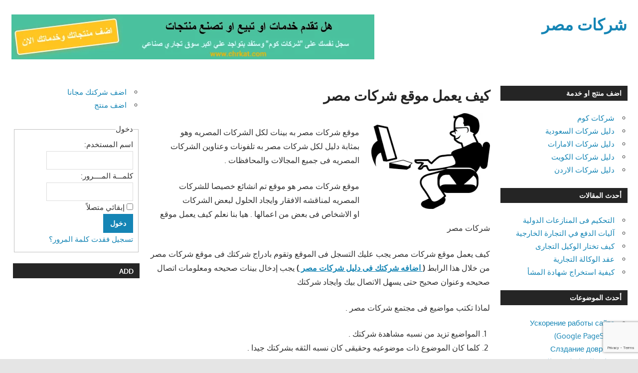

--- FILE ---
content_type: text/html; charset=UTF-8
request_url: https://eg.chrkat.com/how-it-works/
body_size: 13982
content:
<!DOCTYPE html>
<html dir="rtl" lang="ar">

<head>
<meta charset="UTF-8">
<meta name="viewport" content="width=device-width, initial-scale=1">
<link rel="profile" href="http://gmpg.org/xfn/11">
<link rel="pingback" href="https://eg.chrkat.com/xmlrpc.php">

<title>كيف يعمل موقع شركات مصر &#8211; شركات مصر</title>
<meta name='robots' content='max-image-preview:large' />
<link rel="alternate" type="application/rss+xml" title="شركات مصر &laquo; الخلاصة" href="https://eg.chrkat.com/feed/" />
<link rel="alternate" type="application/rss+xml" title="شركات مصر &laquo; خلاصة التعليقات" href="https://eg.chrkat.com/comments/feed/" />
<link rel="alternate" type="application/rss+xml" title="شركات مصر &laquo; كيف يعمل موقع شركات مصر خلاصة التعليقات" href="https://eg.chrkat.com/how-it-works/feed/" />
<link rel="alternate" title="oEmbed (JSON)" type="application/json+oembed" href="https://eg.chrkat.com/wp-json/oembed/1.0/embed?url=https%3A%2F%2Feg.chrkat.com%2Fhow-it-works%2F" />
<link rel="alternate" title="oEmbed (XML)" type="text/xml+oembed" href="https://eg.chrkat.com/wp-json/oembed/1.0/embed?url=https%3A%2F%2Feg.chrkat.com%2Fhow-it-works%2F&#038;format=xml" />
<style id='wp-img-auto-sizes-contain-inline-css' type='text/css'>
img:is([sizes=auto i],[sizes^="auto," i]){contain-intrinsic-size:3000px 1500px}
/*# sourceURL=wp-img-auto-sizes-contain-inline-css */
</style>
<link rel='stylesheet' id='gambit-theme-fonts-css' href='https://eg.chrkat.com/wp-content/fonts/3880cc7986f3065499af6e58cc23dedf.css?ver=20201110' type='text/css' media='all' />
<style id='wp-emoji-styles-inline-css' type='text/css'>

	img.wp-smiley, img.emoji {
		display: inline !important;
		border: none !important;
		box-shadow: none !important;
		height: 1em !important;
		width: 1em !important;
		margin: 0 0.07em !important;
		vertical-align: -0.1em !important;
		background: none !important;
		padding: 0 !important;
	}
/*# sourceURL=wp-emoji-styles-inline-css */
</style>
<style id='wp-block-library-inline-css' type='text/css'>
:root{--wp-block-synced-color:#7a00df;--wp-block-synced-color--rgb:122,0,223;--wp-bound-block-color:var(--wp-block-synced-color);--wp-editor-canvas-background:#ddd;--wp-admin-theme-color:#007cba;--wp-admin-theme-color--rgb:0,124,186;--wp-admin-theme-color-darker-10:#006ba1;--wp-admin-theme-color-darker-10--rgb:0,107,160.5;--wp-admin-theme-color-darker-20:#005a87;--wp-admin-theme-color-darker-20--rgb:0,90,135;--wp-admin-border-width-focus:2px}@media (min-resolution:192dpi){:root{--wp-admin-border-width-focus:1.5px}}.wp-element-button{cursor:pointer}:root .has-very-light-gray-background-color{background-color:#eee}:root .has-very-dark-gray-background-color{background-color:#313131}:root .has-very-light-gray-color{color:#eee}:root .has-very-dark-gray-color{color:#313131}:root .has-vivid-green-cyan-to-vivid-cyan-blue-gradient-background{background:linear-gradient(135deg,#00d084,#0693e3)}:root .has-purple-crush-gradient-background{background:linear-gradient(135deg,#34e2e4,#4721fb 50%,#ab1dfe)}:root .has-hazy-dawn-gradient-background{background:linear-gradient(135deg,#faaca8,#dad0ec)}:root .has-subdued-olive-gradient-background{background:linear-gradient(135deg,#fafae1,#67a671)}:root .has-atomic-cream-gradient-background{background:linear-gradient(135deg,#fdd79a,#004a59)}:root .has-nightshade-gradient-background{background:linear-gradient(135deg,#330968,#31cdcf)}:root .has-midnight-gradient-background{background:linear-gradient(135deg,#020381,#2874fc)}:root{--wp--preset--font-size--normal:16px;--wp--preset--font-size--huge:42px}.has-regular-font-size{font-size:1em}.has-larger-font-size{font-size:2.625em}.has-normal-font-size{font-size:var(--wp--preset--font-size--normal)}.has-huge-font-size{font-size:var(--wp--preset--font-size--huge)}.has-text-align-center{text-align:center}.has-text-align-left{text-align:left}.has-text-align-right{text-align:right}.has-fit-text{white-space:nowrap!important}#end-resizable-editor-section{display:none}.aligncenter{clear:both}.items-justified-left{justify-content:flex-start}.items-justified-center{justify-content:center}.items-justified-right{justify-content:flex-end}.items-justified-space-between{justify-content:space-between}.screen-reader-text{border:0;clip-path:inset(50%);height:1px;margin:-1px;overflow:hidden;padding:0;position:absolute;width:1px;word-wrap:normal!important}.screen-reader-text:focus{background-color:#ddd;clip-path:none;color:#444;display:block;font-size:1em;height:auto;left:5px;line-height:normal;padding:15px 23px 14px;text-decoration:none;top:5px;width:auto;z-index:100000}html :where(.has-border-color){border-style:solid}html :where([style*=border-top-color]){border-top-style:solid}html :where([style*=border-right-color]){border-right-style:solid}html :where([style*=border-bottom-color]){border-bottom-style:solid}html :where([style*=border-left-color]){border-left-style:solid}html :where([style*=border-width]){border-style:solid}html :where([style*=border-top-width]){border-top-style:solid}html :where([style*=border-right-width]){border-right-style:solid}html :where([style*=border-bottom-width]){border-bottom-style:solid}html :where([style*=border-left-width]){border-left-style:solid}html :where(img[class*=wp-image-]){height:auto;max-width:100%}:where(figure){margin:0 0 1em}html :where(.is-position-sticky){--wp-admin--admin-bar--position-offset:var(--wp-admin--admin-bar--height,0px)}@media screen and (max-width:600px){html :where(.is-position-sticky){--wp-admin--admin-bar--position-offset:0px}}

/*# sourceURL=wp-block-library-inline-css */
</style><style id='global-styles-inline-css' type='text/css'>
:root{--wp--preset--aspect-ratio--square: 1;--wp--preset--aspect-ratio--4-3: 4/3;--wp--preset--aspect-ratio--3-4: 3/4;--wp--preset--aspect-ratio--3-2: 3/2;--wp--preset--aspect-ratio--2-3: 2/3;--wp--preset--aspect-ratio--16-9: 16/9;--wp--preset--aspect-ratio--9-16: 9/16;--wp--preset--color--black: #000000;--wp--preset--color--cyan-bluish-gray: #abb8c3;--wp--preset--color--white: #ffffff;--wp--preset--color--pale-pink: #f78da7;--wp--preset--color--vivid-red: #cf2e2e;--wp--preset--color--luminous-vivid-orange: #ff6900;--wp--preset--color--luminous-vivid-amber: #fcb900;--wp--preset--color--light-green-cyan: #7bdcb5;--wp--preset--color--vivid-green-cyan: #00d084;--wp--preset--color--pale-cyan-blue: #8ed1fc;--wp--preset--color--vivid-cyan-blue: #0693e3;--wp--preset--color--vivid-purple: #9b51e0;--wp--preset--color--primary: #1585b5;--wp--preset--color--secondary: #006c9c;--wp--preset--color--tertiary: #005282;--wp--preset--color--accent: #b52315;--wp--preset--color--highlight: #15b545;--wp--preset--color--light-gray: #e5e5e5;--wp--preset--color--gray: #999999;--wp--preset--color--dark-gray: #252525;--wp--preset--gradient--vivid-cyan-blue-to-vivid-purple: linear-gradient(135deg,rgb(6,147,227) 0%,rgb(155,81,224) 100%);--wp--preset--gradient--light-green-cyan-to-vivid-green-cyan: linear-gradient(135deg,rgb(122,220,180) 0%,rgb(0,208,130) 100%);--wp--preset--gradient--luminous-vivid-amber-to-luminous-vivid-orange: linear-gradient(135deg,rgb(252,185,0) 0%,rgb(255,105,0) 100%);--wp--preset--gradient--luminous-vivid-orange-to-vivid-red: linear-gradient(135deg,rgb(255,105,0) 0%,rgb(207,46,46) 100%);--wp--preset--gradient--very-light-gray-to-cyan-bluish-gray: linear-gradient(135deg,rgb(238,238,238) 0%,rgb(169,184,195) 100%);--wp--preset--gradient--cool-to-warm-spectrum: linear-gradient(135deg,rgb(74,234,220) 0%,rgb(151,120,209) 20%,rgb(207,42,186) 40%,rgb(238,44,130) 60%,rgb(251,105,98) 80%,rgb(254,248,76) 100%);--wp--preset--gradient--blush-light-purple: linear-gradient(135deg,rgb(255,206,236) 0%,rgb(152,150,240) 100%);--wp--preset--gradient--blush-bordeaux: linear-gradient(135deg,rgb(254,205,165) 0%,rgb(254,45,45) 50%,rgb(107,0,62) 100%);--wp--preset--gradient--luminous-dusk: linear-gradient(135deg,rgb(255,203,112) 0%,rgb(199,81,192) 50%,rgb(65,88,208) 100%);--wp--preset--gradient--pale-ocean: linear-gradient(135deg,rgb(255,245,203) 0%,rgb(182,227,212) 50%,rgb(51,167,181) 100%);--wp--preset--gradient--electric-grass: linear-gradient(135deg,rgb(202,248,128) 0%,rgb(113,206,126) 100%);--wp--preset--gradient--midnight: linear-gradient(135deg,rgb(2,3,129) 0%,rgb(40,116,252) 100%);--wp--preset--font-size--small: 13px;--wp--preset--font-size--medium: 20px;--wp--preset--font-size--large: 36px;--wp--preset--font-size--x-large: 42px;--wp--preset--spacing--20: 0.44rem;--wp--preset--spacing--30: 0.67rem;--wp--preset--spacing--40: 1rem;--wp--preset--spacing--50: 1.5rem;--wp--preset--spacing--60: 2.25rem;--wp--preset--spacing--70: 3.38rem;--wp--preset--spacing--80: 5.06rem;--wp--preset--shadow--natural: 6px 6px 9px rgba(0, 0, 0, 0.2);--wp--preset--shadow--deep: 12px 12px 50px rgba(0, 0, 0, 0.4);--wp--preset--shadow--sharp: 6px 6px 0px rgba(0, 0, 0, 0.2);--wp--preset--shadow--outlined: 6px 6px 0px -3px rgb(255, 255, 255), 6px 6px rgb(0, 0, 0);--wp--preset--shadow--crisp: 6px 6px 0px rgb(0, 0, 0);}:where(.is-layout-flex){gap: 0.5em;}:where(.is-layout-grid){gap: 0.5em;}body .is-layout-flex{display: flex;}.is-layout-flex{flex-wrap: wrap;align-items: center;}.is-layout-flex > :is(*, div){margin: 0;}body .is-layout-grid{display: grid;}.is-layout-grid > :is(*, div){margin: 0;}:where(.wp-block-columns.is-layout-flex){gap: 2em;}:where(.wp-block-columns.is-layout-grid){gap: 2em;}:where(.wp-block-post-template.is-layout-flex){gap: 1.25em;}:where(.wp-block-post-template.is-layout-grid){gap: 1.25em;}.has-black-color{color: var(--wp--preset--color--black) !important;}.has-cyan-bluish-gray-color{color: var(--wp--preset--color--cyan-bluish-gray) !important;}.has-white-color{color: var(--wp--preset--color--white) !important;}.has-pale-pink-color{color: var(--wp--preset--color--pale-pink) !important;}.has-vivid-red-color{color: var(--wp--preset--color--vivid-red) !important;}.has-luminous-vivid-orange-color{color: var(--wp--preset--color--luminous-vivid-orange) !important;}.has-luminous-vivid-amber-color{color: var(--wp--preset--color--luminous-vivid-amber) !important;}.has-light-green-cyan-color{color: var(--wp--preset--color--light-green-cyan) !important;}.has-vivid-green-cyan-color{color: var(--wp--preset--color--vivid-green-cyan) !important;}.has-pale-cyan-blue-color{color: var(--wp--preset--color--pale-cyan-blue) !important;}.has-vivid-cyan-blue-color{color: var(--wp--preset--color--vivid-cyan-blue) !important;}.has-vivid-purple-color{color: var(--wp--preset--color--vivid-purple) !important;}.has-black-background-color{background-color: var(--wp--preset--color--black) !important;}.has-cyan-bluish-gray-background-color{background-color: var(--wp--preset--color--cyan-bluish-gray) !important;}.has-white-background-color{background-color: var(--wp--preset--color--white) !important;}.has-pale-pink-background-color{background-color: var(--wp--preset--color--pale-pink) !important;}.has-vivid-red-background-color{background-color: var(--wp--preset--color--vivid-red) !important;}.has-luminous-vivid-orange-background-color{background-color: var(--wp--preset--color--luminous-vivid-orange) !important;}.has-luminous-vivid-amber-background-color{background-color: var(--wp--preset--color--luminous-vivid-amber) !important;}.has-light-green-cyan-background-color{background-color: var(--wp--preset--color--light-green-cyan) !important;}.has-vivid-green-cyan-background-color{background-color: var(--wp--preset--color--vivid-green-cyan) !important;}.has-pale-cyan-blue-background-color{background-color: var(--wp--preset--color--pale-cyan-blue) !important;}.has-vivid-cyan-blue-background-color{background-color: var(--wp--preset--color--vivid-cyan-blue) !important;}.has-vivid-purple-background-color{background-color: var(--wp--preset--color--vivid-purple) !important;}.has-black-border-color{border-color: var(--wp--preset--color--black) !important;}.has-cyan-bluish-gray-border-color{border-color: var(--wp--preset--color--cyan-bluish-gray) !important;}.has-white-border-color{border-color: var(--wp--preset--color--white) !important;}.has-pale-pink-border-color{border-color: var(--wp--preset--color--pale-pink) !important;}.has-vivid-red-border-color{border-color: var(--wp--preset--color--vivid-red) !important;}.has-luminous-vivid-orange-border-color{border-color: var(--wp--preset--color--luminous-vivid-orange) !important;}.has-luminous-vivid-amber-border-color{border-color: var(--wp--preset--color--luminous-vivid-amber) !important;}.has-light-green-cyan-border-color{border-color: var(--wp--preset--color--light-green-cyan) !important;}.has-vivid-green-cyan-border-color{border-color: var(--wp--preset--color--vivid-green-cyan) !important;}.has-pale-cyan-blue-border-color{border-color: var(--wp--preset--color--pale-cyan-blue) !important;}.has-vivid-cyan-blue-border-color{border-color: var(--wp--preset--color--vivid-cyan-blue) !important;}.has-vivid-purple-border-color{border-color: var(--wp--preset--color--vivid-purple) !important;}.has-vivid-cyan-blue-to-vivid-purple-gradient-background{background: var(--wp--preset--gradient--vivid-cyan-blue-to-vivid-purple) !important;}.has-light-green-cyan-to-vivid-green-cyan-gradient-background{background: var(--wp--preset--gradient--light-green-cyan-to-vivid-green-cyan) !important;}.has-luminous-vivid-amber-to-luminous-vivid-orange-gradient-background{background: var(--wp--preset--gradient--luminous-vivid-amber-to-luminous-vivid-orange) !important;}.has-luminous-vivid-orange-to-vivid-red-gradient-background{background: var(--wp--preset--gradient--luminous-vivid-orange-to-vivid-red) !important;}.has-very-light-gray-to-cyan-bluish-gray-gradient-background{background: var(--wp--preset--gradient--very-light-gray-to-cyan-bluish-gray) !important;}.has-cool-to-warm-spectrum-gradient-background{background: var(--wp--preset--gradient--cool-to-warm-spectrum) !important;}.has-blush-light-purple-gradient-background{background: var(--wp--preset--gradient--blush-light-purple) !important;}.has-blush-bordeaux-gradient-background{background: var(--wp--preset--gradient--blush-bordeaux) !important;}.has-luminous-dusk-gradient-background{background: var(--wp--preset--gradient--luminous-dusk) !important;}.has-pale-ocean-gradient-background{background: var(--wp--preset--gradient--pale-ocean) !important;}.has-electric-grass-gradient-background{background: var(--wp--preset--gradient--electric-grass) !important;}.has-midnight-gradient-background{background: var(--wp--preset--gradient--midnight) !important;}.has-small-font-size{font-size: var(--wp--preset--font-size--small) !important;}.has-medium-font-size{font-size: var(--wp--preset--font-size--medium) !important;}.has-large-font-size{font-size: var(--wp--preset--font-size--large) !important;}.has-x-large-font-size{font-size: var(--wp--preset--font-size--x-large) !important;}
/*# sourceURL=global-styles-inline-css */
</style>

<style id='classic-theme-styles-inline-css' type='text/css'>
/*! This file is auto-generated */
.wp-block-button__link{color:#fff;background-color:#32373c;border-radius:9999px;box-shadow:none;text-decoration:none;padding:calc(.667em + 2px) calc(1.333em + 2px);font-size:1.125em}.wp-block-file__button{background:#32373c;color:#fff;text-decoration:none}
/*# sourceURL=/wp-includes/css/classic-themes.min.css */
</style>
<link rel='stylesheet' id='bbp-default-css' href='https://eg.chrkat.com/wp-content/plugins/bbpress/templates/default/css/bbpress.min.css?ver=2.6.14' type='text/css' media='all' />
<link rel='stylesheet' id='bbp-default-rtl-css' href='https://eg.chrkat.com/wp-content/plugins/bbpress/templates/default/css/bbpress-rtl.min.css?ver=2.6.14' type='text/css' media='all' />
<link rel='stylesheet' id='contact-form-7-css' href='https://eg.chrkat.com/wp-content/plugins/contact-form-7/includes/css/styles.css?ver=6.1.4' type='text/css' media='all' />
<link rel='stylesheet' id='contact-form-7-rtl-css' href='https://eg.chrkat.com/wp-content/plugins/contact-form-7/includes/css/styles-rtl.css?ver=6.1.4' type='text/css' media='all' />
<link rel='stylesheet' id='parent-style-css' href='https://eg.chrkat.com/wp-content/themes/gambit/style.css?ver=6.9' type='text/css' media='all' />
<link rel='stylesheet' id='child-style-css' href='https://eg.chrkat.com/wp-content/themes/gambit-child-terms/style.css?ver=1.0' type='text/css' media='all' />
<link rel='stylesheet' id='gambit-stylesheet-css' href='https://eg.chrkat.com/wp-content/themes/gambit-child-terms/style.css?ver=1.0' type='text/css' media='all' />
<style id='gambit-stylesheet-inline-css' type='text/css'>
.site-description { position: absolute; clip: rect(1px, 1px, 1px, 1px); width: 1px; height: 1px; overflow: hidden; }
/*# sourceURL=gambit-stylesheet-inline-css */
</style>
<link rel='stylesheet' id='gambit-safari-flexbox-fixes-css' href='https://eg.chrkat.com/wp-content/themes/gambit/assets/css/safari-flexbox-fixes.css?ver=20210115' type='text/css' media='all' />
<script type="text/javascript" src="https://eg.chrkat.com/wp-content/themes/gambit/assets/js/svgxuse.min.js?ver=1.2.6" id="svgxuse-js"></script>
<link rel="https://api.w.org/" href="https://eg.chrkat.com/wp-json/" /><link rel="alternate" title="JSON" type="application/json" href="https://eg.chrkat.com/wp-json/wp/v2/pages/2" /><link rel="EditURI" type="application/rsd+xml" title="RSD" href="https://eg.chrkat.com/xmlrpc.php?rsd" />
<link rel="stylesheet" href="https://eg.chrkat.com/wp-content/themes/gambit-child-terms/rtl.css" type="text/css" media="screen" /><meta name="generator" content="WordPress 6.9" />
<link rel="canonical" href="https://eg.chrkat.com/how-it-works/" />
<link rel='shortlink' href='https://eg.chrkat.com/?p=2' />
				<style type="text/css" id="c4wp-checkout-css">
					.woocommerce-checkout .c4wp_captcha_field {
						margin-bottom: 10px;
						margin-top: 15px;
						position: relative;
						display: inline-block;
					}
				</style>
								<style type="text/css" id="c4wp-v3-lp-form-css">
					.login #login, .login #lostpasswordform {
						min-width: 350px !important;
					}
					.wpforms-field-c4wp iframe {
						width: 100% !important;
					}
				</style>
							<style type="text/css" id="c4wp-v3-lp-form-css">
				.login #login, .login #lostpasswordform {
					min-width: 350px !important;
				}
				.wpforms-field-c4wp iframe {
					width: 100% !important;
				}
			</style>
			</head>

<body class="rtl wp-singular page-template-default page page-id-2 wp-embed-responsive wp-theme-gambit wp-child-theme-gambit-child-terms content-center">

<script type="text/javascript" id="bbp-swap-no-js-body-class">
	document.body.className = document.body.className.replace( 'bbp-no-js', 'bbp-js' );
</script>


	
	<div id="page" class="hfeed site">

		<a class="skip-link screen-reader-text" href="#content">Skip to content</a>

				
		<header id="masthead" class="site-header clearfix" role="banner">

			<div class="header-main container clearfix">

				<div id="logo" class="site-branding clearfix">

										
			<p class="site-title"><a href="https://eg.chrkat.com/" rel="home">شركات مصر</a></p>

								
			<p class="site-description">دليل شركات مصر فى جميع المجالات</p>

			
				</div><!-- .site-branding -->

				<div class="header-widgets clearfix">

					<aside id="media_image-2" class="header-widget widget_media_image"><a href="https://www.chrkat.com/add-product/"><img class="image " src="https://www.chrkat.com/wp-content/uploads/2019/02/%D8%A8%D9%86%D8%B1-%D8%B4%D8%B1%D9%83%D8%A7%D8%AA-%D9%83%D9%88%D9%85.png" alt="" width="728" height="90" decoding="async" fetchpriority="high" /></a></aside>
				</div><!-- .header-widgets -->

			</div><!-- .header-main -->

			


		</header><!-- #masthead -->

		
		<div id="content-wrap" class="site-content-wrap clearfix">

			
			
			<div id="content" class="site-content container clearfix">

	<section id="primary" class="content-area">
		<main id="main" class="site-main" role="main">

			
<article id="post-2" class="post-2 page type-page status-publish hentry">

	<header class="entry-header">

		<h1 class="entry-title page-title">كيف يعمل موقع شركات مصر</h1>
	</header><!-- .entry-header -->

	<div class="entry-content clearfix">

		<p><img decoding="async" class="size-full wp-image-3500 alignleft" src="http://eg.chrkat.com/wp-content/uploads/sites/5/2016/01/كيف-يعمل-موقع-شركات-مصر.png" alt="كيف يعمل موقع شركات مصر" width="238" height="192" /></p>
<p>موقع شركات مصر به بينات لكل الشركات المصريه وهو بمثابة دليل لكل شركات مصر به تلفونات وعناوين الشركات المصريه فى جميع المجالات والمحافظات .</p>
<p>موقع شركات مصر هو موقع تم انشائع خصيصا للشركات المصريه لمناقشه الافقار وايجاد الحلول لبعض الشركات او الاشخاص فى بعض من اعمالها . هيا بنا نعلم كيف يعمل موقع شركات مصر</p>
<p>كيف يعمل موقع شركات مصر يجب عليك التسجل فى الموقع وتقوم بادراج شركتك فى موقع شركات مصر من خلال هذا الرابط <strong>(<a href="https://www.chrkat.com/add-product/" target="_blank" rel="noopener nofollow"> اضافه شركتك فى دليل شركات مصر </a>)</strong> يجب إدخال بينات صحيحه ومعلومات اتصال صحيحه وعنوان صحيح حتى يسهل الاتصال بيك وايجاد شركتك</p>
<p>لماذا تكتب مواضيع فى مجتمع شركات مصر .</p>
<ol>
<li>المواضيع تزيد من نسبه مشاهدة شركتك .</li>
<li>كلما كان الموضوع ذات موضوعيه وحقيقى كان نسبه الثقه بشركتك جيدا .</li>
</ol>

		
	</div><!-- .entry-content -->

</article>

<div id="comments" class="comments-area">

	
	
	
	
</div><!-- #comments -->

		</main><!-- #main -->
	</section><!-- #primary -->

		<section id="secondary" class="main-sidebar widget-area clearfix" role="complementary">

		<aside id="nav_menu-11" class="widget widget_nav_menu clearfix"><div class="widget-header"><h3 class="widget-title">اضف منتج او خدمة</h3></div><div class="menu-%d9%82%d8%a7%d8%a6%d9%85%d8%a9-%d8%a7%d9%84%d9%85%d9%88%d8%a7%d9%82%d8%b9-container"><ul id="menu-%d9%82%d8%a7%d8%a6%d9%85%d8%a9-%d8%a7%d9%84%d9%85%d9%88%d8%a7%d9%82%d8%b9" class="menu"><li id="menu-item-12891" class="menu-item menu-item-type-custom menu-item-object-custom menu-item-12891"><a href="https://www.chrkat.com/">شركات كوم</a></li>
<li id="menu-item-12893" class="menu-item menu-item-type-custom menu-item-object-custom menu-item-12893"><a href="http://sa.chrkat.com/">دليل شركات السعودية</a></li>
<li id="menu-item-12890" class="menu-item menu-item-type-custom menu-item-object-custom menu-item-12890"><a href="http://uae.chrkat.com/">دليل شركات الامارات</a></li>
<li id="menu-item-12892" class="menu-item menu-item-type-custom menu-item-object-custom menu-item-12892"><a href="http://kw.chrkat.com/">دليل شركات الكويت</a></li>
<li id="menu-item-12894" class="menu-item menu-item-type-custom menu-item-object-custom menu-item-12894"><a href="http://jo.chrkat.com/">دليل شركات الاردن</a></li>
</ul></div></aside>
		<aside id="recent-posts-5" class="widget widget_recent_entries clearfix">
		<div class="widget-header"><h3 class="widget-title">أحدث المقالات</h3></div>
		<ul>
											<li>
					<a href="https://eg.chrkat.com/%d8%a7%d9%84%d8%aa%d8%ad%d9%83%d9%8a%d9%85-%d9%81%d9%89-%d8%a7%d9%84%d9%85%d9%86%d8%a7%d8%b2%d8%b9%d8%a7%d8%aa-%d8%a7%d9%84%d8%af%d9%88%d9%84%d9%8a%d8%a9/">التحكيم فى المنازعات الدولية</a>
									</li>
											<li>
					<a href="https://eg.chrkat.com/%d8%a2%d9%84%d9%8a%d8%a7%d8%aa-%d8%a7%d9%84%d8%af%d9%81%d8%b9-%d9%81%d9%8a-%d8%a7%d9%84%d8%aa%d8%ac%d8%a7%d8%b1%d8%a9-%d8%a7%d9%84%d8%ae%d8%a7%d8%b1%d8%ac%d9%8a%d8%a9/">آليات الدفع في التجارة الخارجية</a>
									</li>
											<li>
					<a href="https://eg.chrkat.com/%d9%83%d9%8a%d9%81-%d8%aa%d8%ae%d8%aa%d8%a7%d8%b1-%d8%a7%d9%84%d9%88%d9%83%d9%8a%d9%84-%d8%a7%d9%84%d8%aa%d8%ac%d8%a7%d8%b1%d9%89/">كيف تختار الوكيل التجارى</a>
									</li>
											<li>
					<a href="https://eg.chrkat.com/%d8%b9%d9%82%d8%af-%d8%a7%d9%84%d9%88%d9%83%d8%a7%d9%84%d8%a9-%d8%a7%d9%84%d8%aa%d8%ac%d8%a7%d8%b1%d9%8a%d8%a9/">عقد الوكالة التجارية</a>
									</li>
											<li>
					<a href="https://eg.chrkat.com/%d9%83%d9%8a%d9%81%d9%8a%d8%a9-%d8%a7%d8%b3%d8%aa%d8%ae%d8%b1%d8%a7%d8%ac-%d8%b4%d9%87%d8%a7%d8%af%d8%a9-%d8%a7%d9%84%d9%85%d8%b4%d8%a3/">كيفية استخراج شهادة المشأ</a>
									</li>
					</ul>

		</aside><aside id="bbp_topics_widget-4" class="widget widget_display_topics clearfix"><div class="widget-header"><h3 class="widget-title">أحدث الموضوعات</h3></div>
		<ul class="bbp-topics-widget newness">

			
				<li>
					<a class="bbp-forum-title" href="https://eg.chrkat.com/forums/topic/%d1%83%d1%81%d0%ba%d0%be%d1%80%d0%b5%d0%bd%d0%b8%d0%b5-%d1%80%d0%b0%d0%b1%d0%be%d1%82%d1%8b-%d1%81%d0%b0%d0%b9%d1%82%d0%b0-google-pagespeed/">Ускорение работы сайта (Google PageSpeed.)</a>

					
					
				</li>

			
				<li>
					<a class="bbp-forum-title" href="https://eg.chrkat.com/forums/topic/%d1%81%d0%bb%d0%b7%d0%b4%d0%b0%d0%bd%d0%b8%d0%b5-%d0%b4%d0%be%d0%b2%d1%80%d0%b5%d0%b5%d0%b2/">Слздание довреев</a>

					
					
				</li>

			
				<li>
					<a class="bbp-forum-title" href="https://eg.chrkat.com/forums/topic/%d9%85%d8%b9%d8%a7%d9%8a%d9%8a%d8%b1-%d8%a7%d9%84%d9%85%d9%81%d8%a7%d8%b6%d9%84%d8%a9-%d8%a8%d9%8a%d9%86-%d8%a7%d9%84%d9%85%d8%b3%d8%aa%d8%ab%d9%85%d8%b1%d9%8a%d9%86-%d9%84%d9%84%d8%ad%d8%b5%d9%88/">معايير المفاضلة بين المستثمرين للحصول على اراضي بالمناطق الحرة في جمهورية مصر ال</a>

					
					
				</li>

			
				<li>
					<a class="bbp-forum-title" href="https://eg.chrkat.com/forums/topic/%d8%aa%d8%b3%d9%88%d9%8a%d8%a9-%d9%85%d9%86%d8%a7%d8%b2%d8%b9%d8%a7%d8%aa-%d8%a7%d9%84%d8%a7%d8%b3%d8%aa%d8%ab%d9%85%d8%a7%d8%b1-%d8%a8%d9%8a%d9%86-%d8%a7%d9%84%d9%84%d8%ac%d9%88%d8%a1-%d8%a7%d9%84/">تسوية منازعات الاستثمار: بين اللجوء الي القضاء و لجان فض المنازعات</a>

					
					
				</li>

			
				<li>
					<a class="bbp-forum-title" href="https://eg.chrkat.com/forums/topic/%d8%b4%d8%b1%d9%83%d8%a9-%d8%a7%d9%84%d8%b4%d8%ae%d8%b5-%d8%a7%d9%84%d9%88%d8%a7%d8%ad%d8%af-%d8%a7%d8%b3%d8%aa%d8%ad%d8%af%d8%a7%d8%ab-%d9%81%d9%8a-%d9%82%d8%a7%d9%86%d9%88%d9%86-%d8%a7%d9%84%d8%b4/">شركة الشخص الواحد: استحداث في قانون الشركات رقم 159 لسنة 1981 !</a>

					
					
				</li>

			
		</ul>

		</aside>
	</section><!-- #secondary -->
	<section id="secondary" class="small-sidebar widget-area clearfix" role="complementary">

		<aside id="nav_menu-12" class="widget widget_nav_menu clearfix"><div class="menu-%d8%a7%d8%b6%d9%81-%d9%85%d8%ad%d8%aa%d9%88%d9%89-container"><ul id="menu-%d8%a7%d8%b6%d9%81-%d9%85%d8%ad%d8%aa%d9%88%d9%89" class="menu"><li id="menu-item-20724" class="menu-item menu-item-type-custom menu-item-object-custom menu-item-20724"><a href="https://www.chrkat.com/my-account/store/">اضف شركتك مجانا</a></li>
<li id="menu-item-17560" class="menu-item menu-item-type-custom menu-item-object-custom menu-item-17560"><a href="http://www.chrkat.com/add-product/">اضف منتج</a></li>
</ul></div></aside><aside id="bbp_login_widget-2" class="widget bbp_widget_login clearfix">
			<form method="post" action="https://eg.chrkat.com/wp-login.php" class="bbp-login-form">
				<fieldset class="bbp-form">
					<legend>دخول</legend>

					<div class="bbp-username">
						<label for="user_login">اسم المستخدم: </label>
						<input type="text" name="log" value="" size="20" maxlength="100" id="user_login" autocomplete="off" />
					</div>

					<div class="bbp-password">
						<label for="user_pass">كلمـــة المــــرور: </label>
						<input type="password" name="pwd" value="" size="20" id="user_pass" autocomplete="off" />
					</div>

					<div class="bbp-remember-me">
						<input type="checkbox" name="rememberme" value="forever"  id="rememberme" />
						<label for="rememberme">إبقائي متصلاً</label>
					</div>

					
					<div class="bbp-submit-wrapper">

						<button type="submit" name="user-submit" id="user-submit" class="button submit user-submit">دخول</button>

						
	<input type="hidden" name="user-cookie" value="1" />

	<input type="hidden" id="bbp_redirect_to" name="redirect_to" value="https://eg.chrkat.com/how-it-works/" /><input type="hidden" id="_wpnonce" name="_wpnonce" value="29ea26f30c" /><input type="hidden" name="_wp_http_referer" value="/how-it-works/" />
					</div>

					
						<div class="bbp-login-links">

							
								<a href="http://eg.chrkat.com/register/" title="تسجيل" class="bbp-register-link">تسجيل</a>

							
							
								<a href="http://eg.chrkat.com/password-recovery/" title="فقدت كلمة المرور؟" class="bbp-lostpass-link">فقدت كلمة المرور؟</a>

							
						</div>

					
				</fieldset>
			</form>

		</aside><aside id="text-8" class="widget widget_text clearfix"><div class="widget-header"><h3 class="widget-title">add</h3></div>			<div class="textwidget"><script type="text/javascript">
    google_ad_client = "ca-pub-7878981945262317";
    google_ad_slot = "9041499985";
    google_ad_width = 300;
    google_ad_height = 250;
</script>
<!-- offers-tours_main_Blog1_300x250_as -->
<script type="text/javascript"
src="//pagead2.googlesyndication.com/pagead/show_ads.js">
</script></div>
		</aside><aside id="nav_menu-8" class="widget widget_nav_menu clearfix"><div class="menu-%d9%81%d9%88%d8%aa%d8%b11-container"><ul id="menu-%d9%81%d9%88%d8%aa%d8%b11" class="menu"><li id="menu-item-3270" class="menu-item menu-item-type-custom menu-item-object-custom menu-item-3270"><a href="http://eg.chrkat.com/forums/">مجتمع شركات مصر</a></li>
<li id="menu-item-3269" class="menu-item menu-item-type-post_type menu-item-object-page current-menu-item page_item page-item-2 current_page_item menu-item-3269"><a href="https://eg.chrkat.com/how-it-works/" aria-current="page">كيف يعمل موقع شركات مصر</a></li>
<li id="menu-item-3268" class="menu-item menu-item-type-post_type menu-item-object-page menu-item-3268"><a href="https://eg.chrkat.com/contact/">اتصل بنا</a></li>
</ul></div></aside><aside id="nav_menu-10" class="widget widget_nav_menu clearfix"><div class="menu-%d8%a7%d8%b6%d9%81-%d9%85%d8%ad%d8%aa%d9%88%d9%89-container"><ul id="menu-%d8%a7%d8%b6%d9%81-%d9%85%d8%ad%d8%aa%d9%88%d9%89-1" class="menu"><li class="menu-item menu-item-type-custom menu-item-object-custom menu-item-20724"><a href="https://www.chrkat.com/my-account/store/">اضف شركتك مجانا</a></li>
<li class="menu-item menu-item-type-custom menu-item-object-custom menu-item-17560"><a href="http://www.chrkat.com/add-product/">اضف منتج</a></li>
</ul></div></aside>
	</section><!-- #secondary -->


		</div><!-- #content -->

	</div><!-- #content-wrap -->

	
	<div id="footer" class="site-footer-wrap">

		<footer id="colophon" class="site-footer container clearfix" role="contentinfo">

			<div id="footer-text" class="site-info">
				
	<span class="credit-link">
		WordPress Theme: Gambit by ThemeZee.	</span>

				</div><!-- .site-info -->

			
		</footer><!-- #colophon -->

	</div>

</div><!-- #page -->

<script type="speculationrules">
{"prefetch":[{"source":"document","where":{"and":[{"href_matches":"/*"},{"not":{"href_matches":["/wp-*.php","/wp-admin/*","/wp-content/uploads/sites/5/*","/wp-content/*","/wp-content/plugins/*","/wp-content/themes/gambit-child-terms/*","/wp-content/themes/gambit/*","/*\\?(.+)"]}},{"not":{"selector_matches":"a[rel~=\"nofollow\"]"}},{"not":{"selector_matches":".no-prefetch, .no-prefetch a"}}]},"eagerness":"conservative"}]}
</script>
<script type="text/javascript" src="https://eg.chrkat.com/wp-includes/js/dist/hooks.min.js?ver=dd5603f07f9220ed27f1" id="wp-hooks-js"></script>
<script type="text/javascript" src="https://eg.chrkat.com/wp-includes/js/dist/i18n.min.js?ver=c26c3dc7bed366793375" id="wp-i18n-js"></script>
<script type="text/javascript" id="wp-i18n-js-after">
/* <![CDATA[ */
wp.i18n.setLocaleData( { 'text direction\u0004ltr': [ 'rtl' ] } );
//# sourceURL=wp-i18n-js-after
/* ]]> */
</script>
<script type="text/javascript" src="https://eg.chrkat.com/wp-content/plugins/contact-form-7/includes/swv/js/index.js?ver=6.1.4" id="swv-js"></script>
<script type="text/javascript" id="contact-form-7-js-before">
/* <![CDATA[ */
var wpcf7 = {
    "api": {
        "root": "https:\/\/eg.chrkat.com\/wp-json\/",
        "namespace": "contact-form-7\/v1"
    }
};
//# sourceURL=contact-form-7-js-before
/* ]]> */
</script>
<script type="text/javascript" src="https://eg.chrkat.com/wp-content/plugins/contact-form-7/includes/js/index.js?ver=6.1.4" id="contact-form-7-js"></script>
<script id="wp-emoji-settings" type="application/json">
{"baseUrl":"https://s.w.org/images/core/emoji/17.0.2/72x72/","ext":".png","svgUrl":"https://s.w.org/images/core/emoji/17.0.2/svg/","svgExt":".svg","source":{"concatemoji":"https://eg.chrkat.com/wp-includes/js/wp-emoji-release.min.js?ver=6.9"}}
</script>
<script type="module">
/* <![CDATA[ */
/*! This file is auto-generated */
const a=JSON.parse(document.getElementById("wp-emoji-settings").textContent),o=(window._wpemojiSettings=a,"wpEmojiSettingsSupports"),s=["flag","emoji"];function i(e){try{var t={supportTests:e,timestamp:(new Date).valueOf()};sessionStorage.setItem(o,JSON.stringify(t))}catch(e){}}function c(e,t,n){e.clearRect(0,0,e.canvas.width,e.canvas.height),e.fillText(t,0,0);t=new Uint32Array(e.getImageData(0,0,e.canvas.width,e.canvas.height).data);e.clearRect(0,0,e.canvas.width,e.canvas.height),e.fillText(n,0,0);const a=new Uint32Array(e.getImageData(0,0,e.canvas.width,e.canvas.height).data);return t.every((e,t)=>e===a[t])}function p(e,t){e.clearRect(0,0,e.canvas.width,e.canvas.height),e.fillText(t,0,0);var n=e.getImageData(16,16,1,1);for(let e=0;e<n.data.length;e++)if(0!==n.data[e])return!1;return!0}function u(e,t,n,a){switch(t){case"flag":return n(e,"\ud83c\udff3\ufe0f\u200d\u26a7\ufe0f","\ud83c\udff3\ufe0f\u200b\u26a7\ufe0f")?!1:!n(e,"\ud83c\udde8\ud83c\uddf6","\ud83c\udde8\u200b\ud83c\uddf6")&&!n(e,"\ud83c\udff4\udb40\udc67\udb40\udc62\udb40\udc65\udb40\udc6e\udb40\udc67\udb40\udc7f","\ud83c\udff4\u200b\udb40\udc67\u200b\udb40\udc62\u200b\udb40\udc65\u200b\udb40\udc6e\u200b\udb40\udc67\u200b\udb40\udc7f");case"emoji":return!a(e,"\ud83e\u1fac8")}return!1}function f(e,t,n,a){let r;const o=(r="undefined"!=typeof WorkerGlobalScope&&self instanceof WorkerGlobalScope?new OffscreenCanvas(300,150):document.createElement("canvas")).getContext("2d",{willReadFrequently:!0}),s=(o.textBaseline="top",o.font="600 32px Arial",{});return e.forEach(e=>{s[e]=t(o,e,n,a)}),s}function r(e){var t=document.createElement("script");t.src=e,t.defer=!0,document.head.appendChild(t)}a.supports={everything:!0,everythingExceptFlag:!0},new Promise(t=>{let n=function(){try{var e=JSON.parse(sessionStorage.getItem(o));if("object"==typeof e&&"number"==typeof e.timestamp&&(new Date).valueOf()<e.timestamp+604800&&"object"==typeof e.supportTests)return e.supportTests}catch(e){}return null}();if(!n){if("undefined"!=typeof Worker&&"undefined"!=typeof OffscreenCanvas&&"undefined"!=typeof URL&&URL.createObjectURL&&"undefined"!=typeof Blob)try{var e="postMessage("+f.toString()+"("+[JSON.stringify(s),u.toString(),c.toString(),p.toString()].join(",")+"));",a=new Blob([e],{type:"text/javascript"});const r=new Worker(URL.createObjectURL(a),{name:"wpTestEmojiSupports"});return void(r.onmessage=e=>{i(n=e.data),r.terminate(),t(n)})}catch(e){}i(n=f(s,u,c,p))}t(n)}).then(e=>{for(const n in e)a.supports[n]=e[n],a.supports.everything=a.supports.everything&&a.supports[n],"flag"!==n&&(a.supports.everythingExceptFlag=a.supports.everythingExceptFlag&&a.supports[n]);var t;a.supports.everythingExceptFlag=a.supports.everythingExceptFlag&&!a.supports.flag,a.supports.everything||((t=a.source||{}).concatemoji?r(t.concatemoji):t.wpemoji&&t.twemoji&&(r(t.twemoji),r(t.wpemoji)))});
//# sourceURL=https://eg.chrkat.com/wp-includes/js/wp-emoji-loader.min.js
/* ]]> */
</script>
<!-- CAPTCHA added with CAPTCHA 4WP plugin. More information: https://captcha4wp.com -->			<script  id="c4wp-recaptcha-js" src="https://www.google.com/recaptcha/api.js?render=6Le2LSEiAAAAALH0WVkXiITD91nQM50NBAIC5X6T&#038;hl=en"></script>
			<script id="c4wp-inline-js" type="text/javascript">
				/* @v3-js:start */
					let c4wp_onloadCallback = function() {
						for ( var i = 0; i < document.forms.length; i++ ) {
							let form 		   = document.forms[i];
							let captcha_div    = form.querySelector( '.c4wp_captcha_field_div:not(.rendered)' );
							let jetpack_sso    = form.querySelector( '#jetpack-sso-wrap' );
							var wcblock_submit = form.querySelector( '.wc-block-components-checkout-place-order-button' );
							var has_wc_submit  = null !== wcblock_submit;
							
							if ( null === captcha_div && ! has_wc_submit || form.id == 'create-group-form' ) {	
								if ( ! form.parentElement.classList.contains( 'nf-form-layout' ) ) {
									continue;
								}
							
							}
							if ( ! has_wc_submit ) {
								if ( !( captcha_div.offsetWidth || captcha_div.offsetHeight || captcha_div.getClientRects().length ) ) {					    	
									if ( jetpack_sso == null && ! form.classList.contains( 'woocommerce-form-login' ) ) {
										continue;
									}
								}
							}

							let alreadyCloned = form.querySelector( '.c4wp-submit' );
							if ( null != alreadyCloned ) {
								continue;
							}

							let foundSubmitBtn = form.querySelector( '#signup-form [type=submit], [type=submit]:not(#group-creation-create):not([name="signup_submit"]):not([name="ac_form_submit"]):not(.verify-captcha)' );
							let cloned = false;
							let clone  = false;

							// Submit button found, clone it.
							if ( foundSubmitBtn ) {
								clone = foundSubmitBtn.cloneNode(true);
								clone.classList.add( 'c4wp-submit' );
								clone.removeAttribute( 'onclick' );
								clone.removeAttribute( 'onkeypress' );
								if ( foundSubmitBtn.parentElement.form === null ) {
									foundSubmitBtn.parentElement.prepend(clone);
								} else {
									foundSubmitBtn.parentElement.insertBefore( clone, foundSubmitBtn );
								}
								foundSubmitBtn.style.display = "none";
								captcha_div                  = form.querySelector( '.c4wp_captcha_field_div' );
								cloned = true;
							}

							// WC block checkout clone btn.
							if ( has_wc_submit && ! form.classList.contains( 'c4wp-primed' ) ) {
								clone = wcblock_submit.cloneNode(true);
								clone.classList.add( 'c4wp-submit' );
								clone.classList.add( 'c4wp-clone' );
								clone.removeAttribute( 'onclick' );
								clone.removeAttribute( 'onkeypress' );
								if ( wcblock_submit.parentElement.form === null ) {
									wcblock_submit.parentElement.prepend(clone);
								} else {
									wcblock_submit.parentElement.insertBefore( clone, wcblock_submit );
								}
								wcblock_submit.style.display = "none";

								clone.addEventListener('click', function( e ){
									if ( form.classList.contains( 'c4wp_v2_fallback_active' ) ) {
										jQuery( form ).find( '.wc-block-components-checkout-place-order-button:not(.c4wp-submit)' ).click(); 
										return true;
									} else {
										grecaptcha.execute( '6Le2LSEiAAAAALH0WVkXiITD91nQM50NBAIC5X6T', ).then( function( data ) {
											form.classList.add( 'c4wp-primed' );
										});	
									}

								});
								foundSubmitBtn = wcblock_submit;
								cloned = true;
							}
							
							// Clone created, listen to its click.
							if ( cloned ) {
								clone.addEventListener( 'click', function ( event ) {
									logSubmit( event, 'cloned', form, foundSubmitBtn );
								});
							// No clone, execute and watch for form submission.
							} else {
								grecaptcha.execute(
									'6Le2LSEiAAAAALH0WVkXiITD91nQM50NBAIC5X6T',
								).then( function( data ) {
									var responseElem = form.querySelector( '.c4wp_response' );
									if ( responseElem == null ) {
										var responseElem = document.querySelector( '.c4wp_response' );
									}
									if ( responseElem != null ) {
										responseElem.setAttribute( 'value', data );	
									}									
								});

								// Anything else.
								form.addEventListener( 'submit', function ( event ) {
									logSubmit( event, 'other', form );
								});	
							}

							function logSubmit( event, form_type = '', form, foundSubmitBtn ) {
								// Standard v3 check.
								if ( ! form.classList.contains( 'c4wp_v2_fallback_active' ) && ! form.classList.contains( 'c4wp_verified' ) ) {
									event.preventDefault();
									try {
										grecaptcha.execute(
											'6Le2LSEiAAAAALH0WVkXiITD91nQM50NBAIC5X6T',
										).then( function( data ) {	
											var responseElem = form.querySelector( '.c4wp_response' );
											if ( responseElem == null ) {
												var responseElem = document.querySelector( '.c4wp_response' );
											}
											
											responseElem.setAttribute( 'value', data );	

											if ( form.classList.contains( 'wc-block-checkout__form' ) ) {
												// WC block checkout.
												let input = document.querySelector('input[id*="c4wp-wc-checkout"]'); 
												let lastValue = input.value;
												var token = data;
												input.value = token;
												let event = new Event('input', { bubbles: true });
												event.simulated = true;
												let tracker = input._valueTracker;
												if (tracker) {
													tracker.setValue( lastValue );
												}
												input.dispatchEvent(event)												
											}

											
											// Submit as usual.
											if ( foundSubmitBtn ) {
												foundSubmitBtn.click();
											} else if ( form.classList.contains( 'wc-block-checkout__form' ) ) {
												jQuery( form ).find( '.wc-block-components-checkout-place-order-button:not(.c4wp-submit)' ).click(); 
											} else {
												
												if ( typeof form.submit === 'function' ) {
													form.submit();
												} else {
													HTMLFormElement.prototype.submit.call(form);
												}
											}

											return true;
										});
									} catch (e) {
										// Silence.
									}
								// V2 fallback.
								} else {
									if ( form.classList.contains( 'wpforms-form' ) || form.classList.contains( 'frm-fluent-form' ) || form.classList.contains( 'woocommerce-checkout' ) ) {
										return true;
									}

									if ( form.parentElement.classList.contains( 'nf-form-layout' ) ) {
										return false;
									}
									
									if ( form.classList.contains( 'wc-block-checkout__form' ) ) {
										return;
									}
									
									// Submit as usual.
									if ( typeof form.submit === 'function' ) {
										form.submit();
									} else {
										HTMLFormElement.prototype.submit.call(form);
									}

									return true;
								}
							};
						}
					};

					grecaptcha.ready( c4wp_onloadCallback );

					if ( typeof jQuery !== 'undefined' ) {
						jQuery( 'body' ).on( 'click', '.acomment-reply.bp-primary-action', function ( e ) {
							c4wp_onloadCallback();
						});	
					}

					//token is valid for 2 minutes, So get new token every after 1 minutes 50 seconds
					setInterval(c4wp_onloadCallback, 110000);

					
					window.addEventListener("load", (event) => {
						if ( typeof jQuery !== 'undefined' && jQuery( 'input[id*="c4wp-wc-checkout"]' ).length ) {
							var element = document.createElement('div');
							var html = '<div class="c4wp_captcha_field" style="margin-bottom: 10px" data-nonce="8c3aff3d34"><div id="c4wp_captcha_field_0" class="c4wp_captcha_field_div"><input type="hidden" name="g-recaptcha-response" class="c4wp_response" aria-label="do not use" aria-readonly="true" value="" /></div></div>';
							element.innerHTML = html;
							jQuery( '[class*="c4wp-wc-checkout"]' ).append( element );
							jQuery( '[class*="c4wp-wc-checkout"]' ).find('*').off();
							c4wp_onloadCallback();
						}
					});
				/* @v3-js:end */
			</script>
			<!-- / CAPTCHA by CAPTCHA 4WP plugin -->
</body>
</html>


--- FILE ---
content_type: text/html; charset=utf-8
request_url: https://www.google.com/recaptcha/api2/anchor?ar=1&k=6Le2LSEiAAAAALH0WVkXiITD91nQM50NBAIC5X6T&co=aHR0cHM6Ly9lZy5jaHJrYXQuY29tOjQ0Mw..&hl=en&v=PoyoqOPhxBO7pBk68S4YbpHZ&size=invisible&anchor-ms=20000&execute-ms=30000&cb=mgatxvt1mn2c
body_size: 48834
content:
<!DOCTYPE HTML><html dir="ltr" lang="en"><head><meta http-equiv="Content-Type" content="text/html; charset=UTF-8">
<meta http-equiv="X-UA-Compatible" content="IE=edge">
<title>reCAPTCHA</title>
<style type="text/css">
/* cyrillic-ext */
@font-face {
  font-family: 'Roboto';
  font-style: normal;
  font-weight: 400;
  font-stretch: 100%;
  src: url(//fonts.gstatic.com/s/roboto/v48/KFO7CnqEu92Fr1ME7kSn66aGLdTylUAMa3GUBHMdazTgWw.woff2) format('woff2');
  unicode-range: U+0460-052F, U+1C80-1C8A, U+20B4, U+2DE0-2DFF, U+A640-A69F, U+FE2E-FE2F;
}
/* cyrillic */
@font-face {
  font-family: 'Roboto';
  font-style: normal;
  font-weight: 400;
  font-stretch: 100%;
  src: url(//fonts.gstatic.com/s/roboto/v48/KFO7CnqEu92Fr1ME7kSn66aGLdTylUAMa3iUBHMdazTgWw.woff2) format('woff2');
  unicode-range: U+0301, U+0400-045F, U+0490-0491, U+04B0-04B1, U+2116;
}
/* greek-ext */
@font-face {
  font-family: 'Roboto';
  font-style: normal;
  font-weight: 400;
  font-stretch: 100%;
  src: url(//fonts.gstatic.com/s/roboto/v48/KFO7CnqEu92Fr1ME7kSn66aGLdTylUAMa3CUBHMdazTgWw.woff2) format('woff2');
  unicode-range: U+1F00-1FFF;
}
/* greek */
@font-face {
  font-family: 'Roboto';
  font-style: normal;
  font-weight: 400;
  font-stretch: 100%;
  src: url(//fonts.gstatic.com/s/roboto/v48/KFO7CnqEu92Fr1ME7kSn66aGLdTylUAMa3-UBHMdazTgWw.woff2) format('woff2');
  unicode-range: U+0370-0377, U+037A-037F, U+0384-038A, U+038C, U+038E-03A1, U+03A3-03FF;
}
/* math */
@font-face {
  font-family: 'Roboto';
  font-style: normal;
  font-weight: 400;
  font-stretch: 100%;
  src: url(//fonts.gstatic.com/s/roboto/v48/KFO7CnqEu92Fr1ME7kSn66aGLdTylUAMawCUBHMdazTgWw.woff2) format('woff2');
  unicode-range: U+0302-0303, U+0305, U+0307-0308, U+0310, U+0312, U+0315, U+031A, U+0326-0327, U+032C, U+032F-0330, U+0332-0333, U+0338, U+033A, U+0346, U+034D, U+0391-03A1, U+03A3-03A9, U+03B1-03C9, U+03D1, U+03D5-03D6, U+03F0-03F1, U+03F4-03F5, U+2016-2017, U+2034-2038, U+203C, U+2040, U+2043, U+2047, U+2050, U+2057, U+205F, U+2070-2071, U+2074-208E, U+2090-209C, U+20D0-20DC, U+20E1, U+20E5-20EF, U+2100-2112, U+2114-2115, U+2117-2121, U+2123-214F, U+2190, U+2192, U+2194-21AE, U+21B0-21E5, U+21F1-21F2, U+21F4-2211, U+2213-2214, U+2216-22FF, U+2308-230B, U+2310, U+2319, U+231C-2321, U+2336-237A, U+237C, U+2395, U+239B-23B7, U+23D0, U+23DC-23E1, U+2474-2475, U+25AF, U+25B3, U+25B7, U+25BD, U+25C1, U+25CA, U+25CC, U+25FB, U+266D-266F, U+27C0-27FF, U+2900-2AFF, U+2B0E-2B11, U+2B30-2B4C, U+2BFE, U+3030, U+FF5B, U+FF5D, U+1D400-1D7FF, U+1EE00-1EEFF;
}
/* symbols */
@font-face {
  font-family: 'Roboto';
  font-style: normal;
  font-weight: 400;
  font-stretch: 100%;
  src: url(//fonts.gstatic.com/s/roboto/v48/KFO7CnqEu92Fr1ME7kSn66aGLdTylUAMaxKUBHMdazTgWw.woff2) format('woff2');
  unicode-range: U+0001-000C, U+000E-001F, U+007F-009F, U+20DD-20E0, U+20E2-20E4, U+2150-218F, U+2190, U+2192, U+2194-2199, U+21AF, U+21E6-21F0, U+21F3, U+2218-2219, U+2299, U+22C4-22C6, U+2300-243F, U+2440-244A, U+2460-24FF, U+25A0-27BF, U+2800-28FF, U+2921-2922, U+2981, U+29BF, U+29EB, U+2B00-2BFF, U+4DC0-4DFF, U+FFF9-FFFB, U+10140-1018E, U+10190-1019C, U+101A0, U+101D0-101FD, U+102E0-102FB, U+10E60-10E7E, U+1D2C0-1D2D3, U+1D2E0-1D37F, U+1F000-1F0FF, U+1F100-1F1AD, U+1F1E6-1F1FF, U+1F30D-1F30F, U+1F315, U+1F31C, U+1F31E, U+1F320-1F32C, U+1F336, U+1F378, U+1F37D, U+1F382, U+1F393-1F39F, U+1F3A7-1F3A8, U+1F3AC-1F3AF, U+1F3C2, U+1F3C4-1F3C6, U+1F3CA-1F3CE, U+1F3D4-1F3E0, U+1F3ED, U+1F3F1-1F3F3, U+1F3F5-1F3F7, U+1F408, U+1F415, U+1F41F, U+1F426, U+1F43F, U+1F441-1F442, U+1F444, U+1F446-1F449, U+1F44C-1F44E, U+1F453, U+1F46A, U+1F47D, U+1F4A3, U+1F4B0, U+1F4B3, U+1F4B9, U+1F4BB, U+1F4BF, U+1F4C8-1F4CB, U+1F4D6, U+1F4DA, U+1F4DF, U+1F4E3-1F4E6, U+1F4EA-1F4ED, U+1F4F7, U+1F4F9-1F4FB, U+1F4FD-1F4FE, U+1F503, U+1F507-1F50B, U+1F50D, U+1F512-1F513, U+1F53E-1F54A, U+1F54F-1F5FA, U+1F610, U+1F650-1F67F, U+1F687, U+1F68D, U+1F691, U+1F694, U+1F698, U+1F6AD, U+1F6B2, U+1F6B9-1F6BA, U+1F6BC, U+1F6C6-1F6CF, U+1F6D3-1F6D7, U+1F6E0-1F6EA, U+1F6F0-1F6F3, U+1F6F7-1F6FC, U+1F700-1F7FF, U+1F800-1F80B, U+1F810-1F847, U+1F850-1F859, U+1F860-1F887, U+1F890-1F8AD, U+1F8B0-1F8BB, U+1F8C0-1F8C1, U+1F900-1F90B, U+1F93B, U+1F946, U+1F984, U+1F996, U+1F9E9, U+1FA00-1FA6F, U+1FA70-1FA7C, U+1FA80-1FA89, U+1FA8F-1FAC6, U+1FACE-1FADC, U+1FADF-1FAE9, U+1FAF0-1FAF8, U+1FB00-1FBFF;
}
/* vietnamese */
@font-face {
  font-family: 'Roboto';
  font-style: normal;
  font-weight: 400;
  font-stretch: 100%;
  src: url(//fonts.gstatic.com/s/roboto/v48/KFO7CnqEu92Fr1ME7kSn66aGLdTylUAMa3OUBHMdazTgWw.woff2) format('woff2');
  unicode-range: U+0102-0103, U+0110-0111, U+0128-0129, U+0168-0169, U+01A0-01A1, U+01AF-01B0, U+0300-0301, U+0303-0304, U+0308-0309, U+0323, U+0329, U+1EA0-1EF9, U+20AB;
}
/* latin-ext */
@font-face {
  font-family: 'Roboto';
  font-style: normal;
  font-weight: 400;
  font-stretch: 100%;
  src: url(//fonts.gstatic.com/s/roboto/v48/KFO7CnqEu92Fr1ME7kSn66aGLdTylUAMa3KUBHMdazTgWw.woff2) format('woff2');
  unicode-range: U+0100-02BA, U+02BD-02C5, U+02C7-02CC, U+02CE-02D7, U+02DD-02FF, U+0304, U+0308, U+0329, U+1D00-1DBF, U+1E00-1E9F, U+1EF2-1EFF, U+2020, U+20A0-20AB, U+20AD-20C0, U+2113, U+2C60-2C7F, U+A720-A7FF;
}
/* latin */
@font-face {
  font-family: 'Roboto';
  font-style: normal;
  font-weight: 400;
  font-stretch: 100%;
  src: url(//fonts.gstatic.com/s/roboto/v48/KFO7CnqEu92Fr1ME7kSn66aGLdTylUAMa3yUBHMdazQ.woff2) format('woff2');
  unicode-range: U+0000-00FF, U+0131, U+0152-0153, U+02BB-02BC, U+02C6, U+02DA, U+02DC, U+0304, U+0308, U+0329, U+2000-206F, U+20AC, U+2122, U+2191, U+2193, U+2212, U+2215, U+FEFF, U+FFFD;
}
/* cyrillic-ext */
@font-face {
  font-family: 'Roboto';
  font-style: normal;
  font-weight: 500;
  font-stretch: 100%;
  src: url(//fonts.gstatic.com/s/roboto/v48/KFO7CnqEu92Fr1ME7kSn66aGLdTylUAMa3GUBHMdazTgWw.woff2) format('woff2');
  unicode-range: U+0460-052F, U+1C80-1C8A, U+20B4, U+2DE0-2DFF, U+A640-A69F, U+FE2E-FE2F;
}
/* cyrillic */
@font-face {
  font-family: 'Roboto';
  font-style: normal;
  font-weight: 500;
  font-stretch: 100%;
  src: url(//fonts.gstatic.com/s/roboto/v48/KFO7CnqEu92Fr1ME7kSn66aGLdTylUAMa3iUBHMdazTgWw.woff2) format('woff2');
  unicode-range: U+0301, U+0400-045F, U+0490-0491, U+04B0-04B1, U+2116;
}
/* greek-ext */
@font-face {
  font-family: 'Roboto';
  font-style: normal;
  font-weight: 500;
  font-stretch: 100%;
  src: url(//fonts.gstatic.com/s/roboto/v48/KFO7CnqEu92Fr1ME7kSn66aGLdTylUAMa3CUBHMdazTgWw.woff2) format('woff2');
  unicode-range: U+1F00-1FFF;
}
/* greek */
@font-face {
  font-family: 'Roboto';
  font-style: normal;
  font-weight: 500;
  font-stretch: 100%;
  src: url(//fonts.gstatic.com/s/roboto/v48/KFO7CnqEu92Fr1ME7kSn66aGLdTylUAMa3-UBHMdazTgWw.woff2) format('woff2');
  unicode-range: U+0370-0377, U+037A-037F, U+0384-038A, U+038C, U+038E-03A1, U+03A3-03FF;
}
/* math */
@font-face {
  font-family: 'Roboto';
  font-style: normal;
  font-weight: 500;
  font-stretch: 100%;
  src: url(//fonts.gstatic.com/s/roboto/v48/KFO7CnqEu92Fr1ME7kSn66aGLdTylUAMawCUBHMdazTgWw.woff2) format('woff2');
  unicode-range: U+0302-0303, U+0305, U+0307-0308, U+0310, U+0312, U+0315, U+031A, U+0326-0327, U+032C, U+032F-0330, U+0332-0333, U+0338, U+033A, U+0346, U+034D, U+0391-03A1, U+03A3-03A9, U+03B1-03C9, U+03D1, U+03D5-03D6, U+03F0-03F1, U+03F4-03F5, U+2016-2017, U+2034-2038, U+203C, U+2040, U+2043, U+2047, U+2050, U+2057, U+205F, U+2070-2071, U+2074-208E, U+2090-209C, U+20D0-20DC, U+20E1, U+20E5-20EF, U+2100-2112, U+2114-2115, U+2117-2121, U+2123-214F, U+2190, U+2192, U+2194-21AE, U+21B0-21E5, U+21F1-21F2, U+21F4-2211, U+2213-2214, U+2216-22FF, U+2308-230B, U+2310, U+2319, U+231C-2321, U+2336-237A, U+237C, U+2395, U+239B-23B7, U+23D0, U+23DC-23E1, U+2474-2475, U+25AF, U+25B3, U+25B7, U+25BD, U+25C1, U+25CA, U+25CC, U+25FB, U+266D-266F, U+27C0-27FF, U+2900-2AFF, U+2B0E-2B11, U+2B30-2B4C, U+2BFE, U+3030, U+FF5B, U+FF5D, U+1D400-1D7FF, U+1EE00-1EEFF;
}
/* symbols */
@font-face {
  font-family: 'Roboto';
  font-style: normal;
  font-weight: 500;
  font-stretch: 100%;
  src: url(//fonts.gstatic.com/s/roboto/v48/KFO7CnqEu92Fr1ME7kSn66aGLdTylUAMaxKUBHMdazTgWw.woff2) format('woff2');
  unicode-range: U+0001-000C, U+000E-001F, U+007F-009F, U+20DD-20E0, U+20E2-20E4, U+2150-218F, U+2190, U+2192, U+2194-2199, U+21AF, U+21E6-21F0, U+21F3, U+2218-2219, U+2299, U+22C4-22C6, U+2300-243F, U+2440-244A, U+2460-24FF, U+25A0-27BF, U+2800-28FF, U+2921-2922, U+2981, U+29BF, U+29EB, U+2B00-2BFF, U+4DC0-4DFF, U+FFF9-FFFB, U+10140-1018E, U+10190-1019C, U+101A0, U+101D0-101FD, U+102E0-102FB, U+10E60-10E7E, U+1D2C0-1D2D3, U+1D2E0-1D37F, U+1F000-1F0FF, U+1F100-1F1AD, U+1F1E6-1F1FF, U+1F30D-1F30F, U+1F315, U+1F31C, U+1F31E, U+1F320-1F32C, U+1F336, U+1F378, U+1F37D, U+1F382, U+1F393-1F39F, U+1F3A7-1F3A8, U+1F3AC-1F3AF, U+1F3C2, U+1F3C4-1F3C6, U+1F3CA-1F3CE, U+1F3D4-1F3E0, U+1F3ED, U+1F3F1-1F3F3, U+1F3F5-1F3F7, U+1F408, U+1F415, U+1F41F, U+1F426, U+1F43F, U+1F441-1F442, U+1F444, U+1F446-1F449, U+1F44C-1F44E, U+1F453, U+1F46A, U+1F47D, U+1F4A3, U+1F4B0, U+1F4B3, U+1F4B9, U+1F4BB, U+1F4BF, U+1F4C8-1F4CB, U+1F4D6, U+1F4DA, U+1F4DF, U+1F4E3-1F4E6, U+1F4EA-1F4ED, U+1F4F7, U+1F4F9-1F4FB, U+1F4FD-1F4FE, U+1F503, U+1F507-1F50B, U+1F50D, U+1F512-1F513, U+1F53E-1F54A, U+1F54F-1F5FA, U+1F610, U+1F650-1F67F, U+1F687, U+1F68D, U+1F691, U+1F694, U+1F698, U+1F6AD, U+1F6B2, U+1F6B9-1F6BA, U+1F6BC, U+1F6C6-1F6CF, U+1F6D3-1F6D7, U+1F6E0-1F6EA, U+1F6F0-1F6F3, U+1F6F7-1F6FC, U+1F700-1F7FF, U+1F800-1F80B, U+1F810-1F847, U+1F850-1F859, U+1F860-1F887, U+1F890-1F8AD, U+1F8B0-1F8BB, U+1F8C0-1F8C1, U+1F900-1F90B, U+1F93B, U+1F946, U+1F984, U+1F996, U+1F9E9, U+1FA00-1FA6F, U+1FA70-1FA7C, U+1FA80-1FA89, U+1FA8F-1FAC6, U+1FACE-1FADC, U+1FADF-1FAE9, U+1FAF0-1FAF8, U+1FB00-1FBFF;
}
/* vietnamese */
@font-face {
  font-family: 'Roboto';
  font-style: normal;
  font-weight: 500;
  font-stretch: 100%;
  src: url(//fonts.gstatic.com/s/roboto/v48/KFO7CnqEu92Fr1ME7kSn66aGLdTylUAMa3OUBHMdazTgWw.woff2) format('woff2');
  unicode-range: U+0102-0103, U+0110-0111, U+0128-0129, U+0168-0169, U+01A0-01A1, U+01AF-01B0, U+0300-0301, U+0303-0304, U+0308-0309, U+0323, U+0329, U+1EA0-1EF9, U+20AB;
}
/* latin-ext */
@font-face {
  font-family: 'Roboto';
  font-style: normal;
  font-weight: 500;
  font-stretch: 100%;
  src: url(//fonts.gstatic.com/s/roboto/v48/KFO7CnqEu92Fr1ME7kSn66aGLdTylUAMa3KUBHMdazTgWw.woff2) format('woff2');
  unicode-range: U+0100-02BA, U+02BD-02C5, U+02C7-02CC, U+02CE-02D7, U+02DD-02FF, U+0304, U+0308, U+0329, U+1D00-1DBF, U+1E00-1E9F, U+1EF2-1EFF, U+2020, U+20A0-20AB, U+20AD-20C0, U+2113, U+2C60-2C7F, U+A720-A7FF;
}
/* latin */
@font-face {
  font-family: 'Roboto';
  font-style: normal;
  font-weight: 500;
  font-stretch: 100%;
  src: url(//fonts.gstatic.com/s/roboto/v48/KFO7CnqEu92Fr1ME7kSn66aGLdTylUAMa3yUBHMdazQ.woff2) format('woff2');
  unicode-range: U+0000-00FF, U+0131, U+0152-0153, U+02BB-02BC, U+02C6, U+02DA, U+02DC, U+0304, U+0308, U+0329, U+2000-206F, U+20AC, U+2122, U+2191, U+2193, U+2212, U+2215, U+FEFF, U+FFFD;
}
/* cyrillic-ext */
@font-face {
  font-family: 'Roboto';
  font-style: normal;
  font-weight: 900;
  font-stretch: 100%;
  src: url(//fonts.gstatic.com/s/roboto/v48/KFO7CnqEu92Fr1ME7kSn66aGLdTylUAMa3GUBHMdazTgWw.woff2) format('woff2');
  unicode-range: U+0460-052F, U+1C80-1C8A, U+20B4, U+2DE0-2DFF, U+A640-A69F, U+FE2E-FE2F;
}
/* cyrillic */
@font-face {
  font-family: 'Roboto';
  font-style: normal;
  font-weight: 900;
  font-stretch: 100%;
  src: url(//fonts.gstatic.com/s/roboto/v48/KFO7CnqEu92Fr1ME7kSn66aGLdTylUAMa3iUBHMdazTgWw.woff2) format('woff2');
  unicode-range: U+0301, U+0400-045F, U+0490-0491, U+04B0-04B1, U+2116;
}
/* greek-ext */
@font-face {
  font-family: 'Roboto';
  font-style: normal;
  font-weight: 900;
  font-stretch: 100%;
  src: url(//fonts.gstatic.com/s/roboto/v48/KFO7CnqEu92Fr1ME7kSn66aGLdTylUAMa3CUBHMdazTgWw.woff2) format('woff2');
  unicode-range: U+1F00-1FFF;
}
/* greek */
@font-face {
  font-family: 'Roboto';
  font-style: normal;
  font-weight: 900;
  font-stretch: 100%;
  src: url(//fonts.gstatic.com/s/roboto/v48/KFO7CnqEu92Fr1ME7kSn66aGLdTylUAMa3-UBHMdazTgWw.woff2) format('woff2');
  unicode-range: U+0370-0377, U+037A-037F, U+0384-038A, U+038C, U+038E-03A1, U+03A3-03FF;
}
/* math */
@font-face {
  font-family: 'Roboto';
  font-style: normal;
  font-weight: 900;
  font-stretch: 100%;
  src: url(//fonts.gstatic.com/s/roboto/v48/KFO7CnqEu92Fr1ME7kSn66aGLdTylUAMawCUBHMdazTgWw.woff2) format('woff2');
  unicode-range: U+0302-0303, U+0305, U+0307-0308, U+0310, U+0312, U+0315, U+031A, U+0326-0327, U+032C, U+032F-0330, U+0332-0333, U+0338, U+033A, U+0346, U+034D, U+0391-03A1, U+03A3-03A9, U+03B1-03C9, U+03D1, U+03D5-03D6, U+03F0-03F1, U+03F4-03F5, U+2016-2017, U+2034-2038, U+203C, U+2040, U+2043, U+2047, U+2050, U+2057, U+205F, U+2070-2071, U+2074-208E, U+2090-209C, U+20D0-20DC, U+20E1, U+20E5-20EF, U+2100-2112, U+2114-2115, U+2117-2121, U+2123-214F, U+2190, U+2192, U+2194-21AE, U+21B0-21E5, U+21F1-21F2, U+21F4-2211, U+2213-2214, U+2216-22FF, U+2308-230B, U+2310, U+2319, U+231C-2321, U+2336-237A, U+237C, U+2395, U+239B-23B7, U+23D0, U+23DC-23E1, U+2474-2475, U+25AF, U+25B3, U+25B7, U+25BD, U+25C1, U+25CA, U+25CC, U+25FB, U+266D-266F, U+27C0-27FF, U+2900-2AFF, U+2B0E-2B11, U+2B30-2B4C, U+2BFE, U+3030, U+FF5B, U+FF5D, U+1D400-1D7FF, U+1EE00-1EEFF;
}
/* symbols */
@font-face {
  font-family: 'Roboto';
  font-style: normal;
  font-weight: 900;
  font-stretch: 100%;
  src: url(//fonts.gstatic.com/s/roboto/v48/KFO7CnqEu92Fr1ME7kSn66aGLdTylUAMaxKUBHMdazTgWw.woff2) format('woff2');
  unicode-range: U+0001-000C, U+000E-001F, U+007F-009F, U+20DD-20E0, U+20E2-20E4, U+2150-218F, U+2190, U+2192, U+2194-2199, U+21AF, U+21E6-21F0, U+21F3, U+2218-2219, U+2299, U+22C4-22C6, U+2300-243F, U+2440-244A, U+2460-24FF, U+25A0-27BF, U+2800-28FF, U+2921-2922, U+2981, U+29BF, U+29EB, U+2B00-2BFF, U+4DC0-4DFF, U+FFF9-FFFB, U+10140-1018E, U+10190-1019C, U+101A0, U+101D0-101FD, U+102E0-102FB, U+10E60-10E7E, U+1D2C0-1D2D3, U+1D2E0-1D37F, U+1F000-1F0FF, U+1F100-1F1AD, U+1F1E6-1F1FF, U+1F30D-1F30F, U+1F315, U+1F31C, U+1F31E, U+1F320-1F32C, U+1F336, U+1F378, U+1F37D, U+1F382, U+1F393-1F39F, U+1F3A7-1F3A8, U+1F3AC-1F3AF, U+1F3C2, U+1F3C4-1F3C6, U+1F3CA-1F3CE, U+1F3D4-1F3E0, U+1F3ED, U+1F3F1-1F3F3, U+1F3F5-1F3F7, U+1F408, U+1F415, U+1F41F, U+1F426, U+1F43F, U+1F441-1F442, U+1F444, U+1F446-1F449, U+1F44C-1F44E, U+1F453, U+1F46A, U+1F47D, U+1F4A3, U+1F4B0, U+1F4B3, U+1F4B9, U+1F4BB, U+1F4BF, U+1F4C8-1F4CB, U+1F4D6, U+1F4DA, U+1F4DF, U+1F4E3-1F4E6, U+1F4EA-1F4ED, U+1F4F7, U+1F4F9-1F4FB, U+1F4FD-1F4FE, U+1F503, U+1F507-1F50B, U+1F50D, U+1F512-1F513, U+1F53E-1F54A, U+1F54F-1F5FA, U+1F610, U+1F650-1F67F, U+1F687, U+1F68D, U+1F691, U+1F694, U+1F698, U+1F6AD, U+1F6B2, U+1F6B9-1F6BA, U+1F6BC, U+1F6C6-1F6CF, U+1F6D3-1F6D7, U+1F6E0-1F6EA, U+1F6F0-1F6F3, U+1F6F7-1F6FC, U+1F700-1F7FF, U+1F800-1F80B, U+1F810-1F847, U+1F850-1F859, U+1F860-1F887, U+1F890-1F8AD, U+1F8B0-1F8BB, U+1F8C0-1F8C1, U+1F900-1F90B, U+1F93B, U+1F946, U+1F984, U+1F996, U+1F9E9, U+1FA00-1FA6F, U+1FA70-1FA7C, U+1FA80-1FA89, U+1FA8F-1FAC6, U+1FACE-1FADC, U+1FADF-1FAE9, U+1FAF0-1FAF8, U+1FB00-1FBFF;
}
/* vietnamese */
@font-face {
  font-family: 'Roboto';
  font-style: normal;
  font-weight: 900;
  font-stretch: 100%;
  src: url(//fonts.gstatic.com/s/roboto/v48/KFO7CnqEu92Fr1ME7kSn66aGLdTylUAMa3OUBHMdazTgWw.woff2) format('woff2');
  unicode-range: U+0102-0103, U+0110-0111, U+0128-0129, U+0168-0169, U+01A0-01A1, U+01AF-01B0, U+0300-0301, U+0303-0304, U+0308-0309, U+0323, U+0329, U+1EA0-1EF9, U+20AB;
}
/* latin-ext */
@font-face {
  font-family: 'Roboto';
  font-style: normal;
  font-weight: 900;
  font-stretch: 100%;
  src: url(//fonts.gstatic.com/s/roboto/v48/KFO7CnqEu92Fr1ME7kSn66aGLdTylUAMa3KUBHMdazTgWw.woff2) format('woff2');
  unicode-range: U+0100-02BA, U+02BD-02C5, U+02C7-02CC, U+02CE-02D7, U+02DD-02FF, U+0304, U+0308, U+0329, U+1D00-1DBF, U+1E00-1E9F, U+1EF2-1EFF, U+2020, U+20A0-20AB, U+20AD-20C0, U+2113, U+2C60-2C7F, U+A720-A7FF;
}
/* latin */
@font-face {
  font-family: 'Roboto';
  font-style: normal;
  font-weight: 900;
  font-stretch: 100%;
  src: url(//fonts.gstatic.com/s/roboto/v48/KFO7CnqEu92Fr1ME7kSn66aGLdTylUAMa3yUBHMdazQ.woff2) format('woff2');
  unicode-range: U+0000-00FF, U+0131, U+0152-0153, U+02BB-02BC, U+02C6, U+02DA, U+02DC, U+0304, U+0308, U+0329, U+2000-206F, U+20AC, U+2122, U+2191, U+2193, U+2212, U+2215, U+FEFF, U+FFFD;
}

</style>
<link rel="stylesheet" type="text/css" href="https://www.gstatic.com/recaptcha/releases/PoyoqOPhxBO7pBk68S4YbpHZ/styles__ltr.css">
<script nonce="4paWIBEo6vtvavdkguijgA" type="text/javascript">window['__recaptcha_api'] = 'https://www.google.com/recaptcha/api2/';</script>
<script type="text/javascript" src="https://www.gstatic.com/recaptcha/releases/PoyoqOPhxBO7pBk68S4YbpHZ/recaptcha__en.js" nonce="4paWIBEo6vtvavdkguijgA">
      
    </script></head>
<body><div id="rc-anchor-alert" class="rc-anchor-alert"></div>
<input type="hidden" id="recaptcha-token" value="[base64]">
<script type="text/javascript" nonce="4paWIBEo6vtvavdkguijgA">
      recaptcha.anchor.Main.init("[\x22ainput\x22,[\x22bgdata\x22,\x22\x22,\[base64]/[base64]/[base64]/[base64]/[base64]/[base64]/[base64]/[base64]/[base64]/[base64]\\u003d\x22,\[base64]\\u003d\x22,\x22w4Jvw7HCgcOww5rCm3hvYRjDrMOzTHxHRsKFw7c1IX/CisOPwpjChgVFw5cifUkXwrYew7LCncKOwq8OwqzCgcO3wrxVwqQiw6JyB1/DpC9zIBFnw6Y/VEhgHMK7wojDuhB5Sl8nwqLDvsKBNw8SDkYJwpPDj8Kdw6bCpsOwwrAGw5nDn8OZwptpeMKYw5HDq8KhwrbCgG5Xw5jClMK6b8O/M8K5w4rDpcOReMODbDw7bArDoSMFw7Iqwo3Dk03DqArCjcOKw5TDhy3DscOcfy/DqhtkwpQ/O8OHJETDqFfCgGtHFMOcFDbCpTtww4DChAcKw5HChh/DoVtkwrhBfj4nwoEUwpd6WCDDokV5dcOXw5EVwr/DlMK+HMOyWsKfw5rDmsOLXHBmw5bDjcK0w4NQw6DCs3PCuMO2w4lKwrJWw4/DosO2w4kmQiTCnDgrwqwhw67DucOpwq0KNlNKwpRhw73DjRbCusOGw6w6wqxXwogYZcOvwqXCrFphwpUjNEcpw5jDqXDCgRZ5w5AFw4rCiFHClAbDlMO1w6BFJsOyw6jCqR8XEMOAw7IGw6h1X8KZWcKyw7dPWiMMwoU2woIMFipiw5sow6ZLwrgKw6AVBiYsWyF/[base64]/[base64]/CqHLDicKTw6TCmxHDui/DgBXDssKLwo3Cr8OdAsKvw5M/M8OCSsKgFMOZNcKOw44rw54Bw4LDt8KOwoBvK8KUw7jDsAdEf8KFw5lewpcnw6d1w6xgQcKnFsO7CsOjMRwuaAVydCDDrgrDo8KHFsONwpFScyYHC8OHwrrDgR7Dh1Z/[base64]/Cm17Di0/ClgfCsMK/[base64]/w703wo9dw5fCmlDDpMKQbivCn8OBJmHDmXTDjV0sw7rDkwIjw4Uiw57CgAc3wq4XXMKdVcKnwqzDqhc6wqzCnMOPdsOSwo5ww7llwqbCuBw7C2XCj1rChsO8w43Cp2TDhkwqZ18tOMK9wqwww5/DgMK7wpHCu0jCkz88wqNIUsKUwoPDrcKRw4vClR0awrJ6EcOKwq/Cu8O5WFYHwrIUNMOyesKzw5knZT/DgE0lw7/[base64]/wrIeKsOoWsOcwpjCoVnCiWHCqsOcaAZOLcKkwpfCmMOhwrLDg8KXKj40HhjDlwfDvMK+ZV8xecKiacOzwofDt8KOMMKcw4pTY8KVw79OFMOWwqbDjgR/[base64]/[base64]/CrTs8wq5Qw58xeSBTw47DpMKbwo/DlSLChcOaGcKWw6svAcOnwpZBGXzCgsOPwq7CtDrCscK4CMKuw7vDjWXDhsKRwow/wr3DkRdFbCAjSMOqwp0wwp3CtsKTVsONwqbCsMKVwoHCmsOzHToQNsK6GMKcWCI8JmrCgA16wrE5VkrDncKIC8OARcKLwqUgwrfCpnp1w4XCjcK0RMOrdxvDjMKUw6JhLDTDj8KfQUwkwo8YdsKcw6Etw4HCrT/CpTLChSHDuMOgH8K5wpvDrXvCjcKfw6rClGdrbcOFP8KJwpzCghbDicKWOsKTw4vCoMOmKXkDw4/CunnDr0nDknJYAMO9eVViIMKZw5rCoMO6WkXCoQnDsAHCg8KFw5NTwrwXe8Ozw5TDvMOow7IhwqJJKMOjE2xAwoQGckjDo8OXDMOHw4HDgWQSQQDCkSfCscKnwoHCpcKUwqTDmBF7w63DskfCkMK0w4kSwqTCpBpETcKKP8K8w7zCpMOQLw/CtDB8w6LCgMOiwpR1w4PCkXfDrsKIfQwVNlAnKxA4XsOlwonCkGcJW8Kgw5BqC8KRbknCj8O/woDCmcO4wrFGEmcdAXIReT1CbcOKw6AKIQHCs8O/BcKqw4EROnXDhxTDkXvCo8K1woLDu2BmVn4Ww4JfBx3DvyZFwqMOGsKww6nDvWzCmsOfw6pNwpTCgcK2QMKGMU/DiMOUw5fDnsK+CcOSwqDChMOnw5BUwrIgwrQywqPCvcO+wopFwq/[base64]/DkVrCuxzCocK0GiRRw75Ww51bBMKAacORCi8MZwrCp27CkjLDrC/CvzXDpsOzw4J0wp/Cj8OuGWzDv2nCjcKSJXfCpUTDq8Kbw48xLsK+JUk5w73CjkrDlxLDqMKtV8OiwrDCpTcaBF/ClC3DiVLDnzRKXD3ChsO0wq9Vw5bDrsKXcw3DuxkEMmbDqsKjwp7CrGLDpMOCNyXDpsOgISNvw6VOw5rDv8Kpc2zDtMOsKT8FRsKCHRTDmRfDhsOiDkXClCk1KcK/wqTCnMK2UsOrw5nCkihRwrtIwp1nFCnCrsOJMsKNwpdYJAxKNCxCAMKtAyxlSXzDmh94QQtVwpHDrg3CgMKFwo/DmsOkw7peKjHCo8OFw4ciRCXDjcOeXxVEwrgFekdaN8O5w47Dv8Kiw7d1w50iaAnCgXZyGcOcw65fY8Knw7QHwo12b8KRw7IQEhxlw7BhdMO/w5lkwpbCoMKnLEvDicKJRCJ5w6g9w6YeAy3CtsOwN1zDqwBIFjQDawIPwoRvRTvDri7DucK0UDtqD8OuM8KNwqclVQnDk3fCqXw/w44OfnjDg8O7wp3DrgrDucO/U8OCw40POjpLND3DiBMAwrzDgsOyIyDCusKPNw10E8O0w7rDjMKIw6/ChxzCjcOrL3bDncK/wp9LwqHCi07ChsOIAMOPw7AUHXYwwrPCkzZyTRDClzE0QgUzw4UEw6jDusOsw6oETSY+MBUjwpPDghzCmGU0BcK8ADHDpMOKbhPDoiDDicKYTjB3ZsKYw7LDqWgbw4rCkMO3XMOqw6XDqMO7wqZKwqXDisOobW/[base64]/w6gDw4NYaXTCsnHCuTY7wpR7w6jDl8OSwqDDgMOgJTtgwpQAXcKdak8ZMgbCj0FObg9LwoEzeGV2WUB2QltMHxAZw6kUBHHCscKkcsOkwrnDvSDDksOjO8OMJGx0wrLDjMKeXjkPwqI8R8KBw67CnS/DtsKPeSzCjsKWw6LDjsOFw54iwrjCmsOBT0Aaw5rCmUTCoQvCvkEHSBw/[base64]/Du0UQWD7CgMKkw6XDisOWw4LCvj1twqHDrMOZw7djw7pww4AlX3ccw5/DqMKgHxnCncOebjHDgWrDrMO2NWhpwp8Iwrpxw4d4w7PDtQYvw745KcOtw4wPwqfDvytbb8OzwrbDicOMJsOfdiVSV14bVwDCncO7BMOZPMOxw5o/QcKzN8O9ZsObTsKnwpbDolDDqzRafirCkcK+ajbDu8OLw5jCu8ObQRrDrcO5dA0GUlDDhkx7wqrCv8KIVcOHVsO+w6XDtArCvk5zw5/[base64]/DjsKPZUMYwq/CrDMYw6jChFh3WXfCrsKHwrobwr3CtcO/wqI0woAiCMKNw4bCuEzDgMOUwoXChMOxwqZjw4NRDWDDtkpswqRMwopILSLDhHIXL8KoUgwfCHnDl8Kxw6bCn2PCq8KIw7ZeOcO3OsO5w5dKw7jDmMOcMcK5w6EzwpA6wpJ9L1/DqC1VwrUzw5IzwrnCrsOmLcK9wpzDpSgFw4w5TMObHX3DhjZQw51uIH83wojCj1VeA8O7ZMONIMKMLcKSN0jCpAXCn8OzFcKheTvDq1XChsKHBcK7wqQLU8OfDsOMw5HCvcKjwqABIcKTwqzDnT/[base64]/w4VeBsOrA8OLXVnCk8Knwq/[base64]/EhLCgcObw7zCr8KEwr3DrsOWRsOrSTl1MFI1wo8UcsOFNi3DiMKewod1w77CpgMUwqHCtcOswozCrCjCjMO8w63DosKuwplgwrM/LsKjwo/Ci8KeE8K+a8O8w7HCk8OSAn/CnmnDuFnCtsOnw7ddPxlIAcOlw78sCMKUw6/DqMOKRm/DsMOVU8KSwoHDrcKcXMO/Ex0qZgPChMOHQMKvZW1bw73CviM/GMONDhdmwrXDnMOebVfCgMK/[base64]/[base64]/[base64]/CncO5eWTCosO/[base64]/DjBHCgFfCvsKRw5wALxPCs2HDnjvCoMORRcKpw4Akwpxpb8OAV2sqwp5eUGoJwrTDgMOJWsKXFgPCuEnCscKcwobCqwR4w53Di0zDuXgTOlDClG8II0TDk8OOIMKGw6ZLw6pAw6YFNG4AJE/DksOPw6HCiT9Fw5DCtmLDkS3DrsO/[base64]/woY7bicAw6llwo3DgMOKw6k9wohgwqzCkhdlw6hsw4sDw6d6wpcdw7rCrMKoRVjDu2YuwpVfJl8fwp3CucKSN8KydT7DvcOQXMOEwp/Dq8OPL8K+w4XCgsO1wr1Xw5wWJ8KWw4gtwpY5KhYHZUpYPcK/Wk3DgsKTf8OPacK+w4tUw7FpbF8wcMKJw5HDjQMOe8K3w7vCtMOqwp3DqBk8wrvCsUBuwqAUw55Jw5bDu8O7wrYNWcKwJWIcVgbCugBqw5RSG3lpw47CuMKSw5bDuFM8w4nCncOoKSnCvcOew5zDuMOrwo/[base64]/QcK8YnlvclQzwp1GEMKzwq/DvyZtEcKYw4Mew7QNTmrCk21pTU4DGx3ClnNldB7DoHPDrQVgwpzCjzInwovDrsK6dSYWwqHCr8Orw6xLw4k7wqVKe8ORwpnCgBPDrGLCuyJjw63Dmm7DkMKlwoMVwqAqR8K9wrPClMOowpprwpo2w7vDkAnCsjdLShnCrsOIw7jCpMOHbsOdw7rDvX/Dj8OjbcKBEHoBw5LCp8O8blcxT8K4Xjs2wp0/[base64]/[base64]/[base64]/wooaw7Yaw5bDsTddSMO5TsKyRi/Cq3sxwo3DssOVwp8vwolle8OSw7Nqw4U7wroQTsKsw7fDqcKABsO7IWbCinJGwrXCnBTCtMOCwrA3QMKPw7vCulU2B1LDmTp8MG/[base64]/CggELWMK3woLDq3hZcATCmxB2wqtiGcOZbENZeEbCtWlfwpFQwpLDqzvDql8Nw5RDL3HCgl3CjcOTwql5an/Dl8OGwqrCosKkw6E6WcOeJDLDl8OjHgBkw44iUBpJXsOBF8KRRWfDmjw+VnbCl05Lw5B1OGXDgcKicMO5wq3Cn2fCicO3woLCr8K/[base64]/O8OwMMK0wqtMw6NRanbClMO/JsOfDQJWwqbDu1Bew5lbXHnCmDNPw7hwwpdmw5oVYBHCrg3Ci8Oaw5bCu8Orw6DCg1vCgcOVw49hw69hwpR2VcOtOsOWXcKkKzrCqMOIw7jDty3CjsK4wrwCw4bChXDDpcK0w7/CrsO0w5zDh8OsasKSd8OXIk93wocAw4lcM33Cs0/CmDjCqcOIw5okXsKtdWhKw5JGWsOIQxYIw6XCmcOew5HCn8KLw64WQsOmwqfDrgbDgMOibsOBGQzCl8KLWgHCr8KAw4dawrbClMOUwpc5NCHCiMKBTzETwoTCkhZnw6XDkhsHc2x5w41bwoIXNcOUIyrDmm/[base64]/[base64]/Cr8OzFsOuOyPDmSIUa8OMaR/DscOgdcOfIsKYw6TDn8KkwrAEw4fCu0PCu28rRUgfUVjDshrCv8KQacOzw4fCosK7wr3DjsO0wrh2B2JLYQIrHiQzScOAw5LCnCnDhghiwod/w5vDqcK+w78aw7XCtsKBbggEw6EPY8KtbSDCvMOHBcK2axlWw63Ci1fDnMO6RToeN8OzwoXDrzM1wprDhMOfw4Jrw6fCoB5JFsK9UcO6HHPDkcKVVVV9wqIZcMOvN2/DuXdawqQ/wrQbwqR0YFPCkxjCjXvDqwfDlknDm8OWFyNZKyMwwqPCrW1ww6fDg8O8w6ZLw57CuMOlYBkbw5JLw6YMdsOeeWLCqGDCqcOjbFARLxPDt8OkIQDCsWY4w70Mw4wgCzEZBWLCh8KHf1jCsMK/asKuUsOmwqRxe8KZFXo6w4HDo17DjgQmw5ExVy5kw55BwqHDqHrDuTEcCmt5w5HDtcKQw4kPwps7PcKKwqU4wrTCucKsw7TDvjzDksOBw6TCil0OEhHCl8ODw7VpL8Osw65tw4bCpDZ4w4xTQX1hLcO9wpl+wqLCnsKYw79Of8OWJ8O/M8KDbXRNw6gCw4fCnsOvw5nCqRHDv2FOXkwOwp7CqyMfw4R/LcKdw7N4asOuagB0eAMYSsK1w7nCuQsve8KkwrJZGcKMEcKHw5PDlnMVwozCg8KBwrIzw6AhaMKUw47CowTDnsK1wq3Dt8KNR8K2a3TDtyHCvWDDqcKjw4DChcOHw6tww78+w57DvWrCgMOQwrfDmHXDgMKFeEY8wqZIw6F7eMOqwr4/ZcOJw6LCjQXCjyTDozt6w5ZMw4/CvhLDncK/LMOcwqXCvsOVwrYFB0fDvzB9w5xRwrMHw5lIw7xvesO0FRbDrsOiw6HCo8K1UT9iwpFoazpww7DDpkTCvHZvQcOPEXDDpGrDlcOOwqPDqwQrw4TCu8KTw7kJScKHwo3DuE/DjGzDijEuworDjDDDhnE0XsOuEMKGw4jDvS/Dr2XDocKRw7B4wp5rN8KlwoE2w7Z+VMKMwqkmNsOUbAJLMcOwJsOld1kcw7k9wpvDvsO0wrZjw6nCom7Csl0RST3DljnDnsOhwrZ6woXDuWXCsCsaw4bCi8KQw6DCqgciwo3DpCfDjcK8TMKxw4rDgMKYw7/Dt001wrJ8wpLCrsKuHMKHwqvCjSExDhVCYsKxwoVicygWwqpwRcKzwr7ClcObGCPDk8OsRMK6B8KdBWEtwpfCpMKORCrCg8KFcx/Cr8KCfsK8wrIOXmrCrMKLwoDDvcOkeMKAwrwBw7Z5XVQYNAMXwqLDtcKTcHJpRMKpw7bCksO/[base64]/[base64]/wpVbw5UPw6LCiMObHcKLfCrCnsO7wo0nw60VwqVFw5USw5Nuwp4Zw6p8IkJfw4YmGEsiXjLCp2c7w4DDssKqw6LCn8KVZsOxGsOLw4ALwq1Yc2fCqTkKMm0kwo/DvBYtwrjDlsK9wrxuWT17w4rCt8K+aX7ChMKBD8KELT3Dp18YP23DssO2a1leScKbCUDCqcKGEcKLRi3Ds0kxw4vDm8OHMcOJwrbDqATCvMK2Yk7ClUV/w4ZhwoVowp1eS8OgLnAwARMxw5gmKBTDucK4QcOcwrfDvsKWwoMSNXTDkQLDg3ZhcCnDjcOZcsKKwoQvTMKWO8KMY8K2wrAAcQEVdDvCr8K/w64SwpnCp8KIwpwDwoBRw70UM8Kfw48SW8KEwooVPnXDrz9GNDrCn0fCiggMw7XCiDbDosKiw4zDmB0fSsOudHAZNMOWeMOqwq/DrsO6w5Yiw4LChMOrWm/[base64]/Di8KfAxsdw4nDmSxvwrEKFcKIHsOvGQ5qwq0YXsOBMHA7wp16woPDj8KJCsO7YS3DowrDk3PDvGvDt8Ogw4DDjcO7wrFIN8OYOihzancIGR3Dix3DmjTCk2HCiCI+IsOlPMKfwprDmEHCp3PClMK/XBPClcKJL8OrwofDtMK8f8OPKMKCw6AzPkEew6nDlXbCuMKhw5vCqDPCu13DhCFAw4zDr8O1wpUkYcKPw6nCqG/DhcOQKQHDt8OfwrExYj1BP8KFEW1iw7V7YsOAwo7CgsOOK8KJwovDq8Kpw6vDgU5Ewpo0wpMrw4nDucOhRlHDh33CtcKrOh8SwqI0wpJCHsOjaD8nw4bCl8KZwqhNNiAYHsKIZ8KzUMK/SAI2w5Rmw7N4ecKId8K6EsOReMKLw7Ftw6fDscK1w63Chis2GsKMwoErwqrCiMOgwqkawoMWDXk6FsOCw4IQw7dYUS3Dt2TDv8OAHA/DocOxwpjCsjjDtQ5VTzYYG1nChW3CjsK8eDdLwpbDusK/cSQiBcOIHVATwq1Iw5lqIsOJw7PCtikBwroNLkXDohXDgcO/w5wjaMOnSMOQwotBZxTDncK2woDDlsKXw43CuMK0IwHCv8KaOcKOw4oZXVpAJynDksKXw6zDg8K0wp/DiAZMAWZkZAjCk8OLWMOrUsKGw63DlMOFwqNcdcOcN8OCw4vDhcKWwpXCniULAsKiCFEwL8KswqQUQsOAdMKFw4zDrsKNFi4ta1XDmsO2Z8K+KFQ/e1LDmcOWOU5IMksqwpkow68YAMO2wqYew6LDowFpbSbCksKuw55lwp0kIk08w6LDr8KJCsK5CTDDvMKLwovCjMKWwrnCm8Ovwq/CgH3Dl8KZwqsaw6bCq8K4DVjChhhIMMKEwpfDt8KRwq5cw5hFfsKlw7kVOcKpR8OCwrPDgjJLwrzDucOSWMK7wqdyC3NPwohLw53Co8OvwoPCkRPCrsOddj/[base64]/DqcKKaSUFR8KkDlDDuFIpwr0EdsO9w5IQw7tDO3xjL0Qnw7ARccKAw77DsiEUIxnCn8Kka33CuMOzw45BOhV2E1DDgzPCmcKUw4PDucK3D8O7w5oHw6bCj8K2AsOQacO0BE10w4VXLMODwpBCw4XCiAjDpMKFP8OIw7/CnGDDik/CocKaaVdowr06UQrCsVzDsxDCoMK6LAV0wpHDgGzCvcKIw6HDm8OKcSkzKMKbwq7CunnDqcKUEWFUw5QAwoDCn3PDkwIwUcOEwrrCjcOxIhjDusKcQWrDssKWSHvChMO5SwrCmToNb8K4XMOUw4bCisKFwprCtV/DqMK4woZdecK/wo9owpvCkWDClwXDksKOPSrCghvCh8KschHDnsK6w67DuXZMOMKrZlTDs8Kkf8O/QsK2w6kuwpdfwp3CscKCw5nCusKuwoR/wrbCrcOEw6zDsGHDngQ3DgpScRllw458CcO/wq9iworDolYsE1TCo15Xw7s0wrFBw63DnyrCpVodw6DCmzskwqbDszvDi3VrwoJ0w4ccw4Q9Z07CucKHPsOAwpzCr8OZwqBkwqVAQkMDXxx2VHfChwAcc8Olw6/[base64]/Do8OkAMO9woTCjQMKwpgRQmTDncOSDsK5KcKgVcKlw4fCtFdTw7rClsK8wppdwqzChBrDoMOtRcKlw5Vpwq/DiCzCuWl9fzzCpMKQw7BIRmDCqEXDhsO6cU/DmXkzGR/[base64]/[base64]/[base64]/[base64]/CiyLDpsKaI8KYwp8fHC95X8OVw4kPI0rDscK/UMKgwpLCpTUSXTnDsAQqwqB0w5fDrQ/[base64]/CliMAwo7Du8KVw5DDsH3Cm2vCkBRzEcOUYcKoJ1TDi8Odw6NAw44CZRbCviHChcKowprCssKqwr7Du8K7wp7Cn2vDhhI/[base64]/[base64]/CrHTCrTsDwoYCWC3Dv8Knwo7CksKww5zCusOHwpwOwrBtw53CmsKlw47DnMOqwrl0wobDhzvCrjV8w63DvsOww5DDucO0w5zDkMKjEjDCmcKVdBBUc8K3csKSC1PDucK4w5VywozCiMOAwr3CiUtxSMKeLcK4wrLCrMO+AhbCvz1Nw6/Dv8K6wq3DgMKIwpAew5wewrLDkcOvw6vDqcKnJ8KoXhLDusK1K8KWeGvDmMK8EHHDkMOjZnbDmsKFPcO5LsOhwoEew7gywp1swqvDhxXCnMOXdMKTw7LDtxXCmlk1FTLCn2c8T2DDjBjCmBDDrB/DnMOFw4FOw5nCiMOCwqstw7sAW0Q7woQFTcOzLsOKBMKEwqkgw7gXwq/[base64]/DhyJYwqhiw7DCg8O7JBUzD8KREiTDlGnCkxo5PTUAwq5mwoXCnx7Djy3Dl3hKwofCsGjDvGJawp4QwpzCjS/DlcK6w7cbO0keKMKtw7zCucOUw47DrMOFwpPCljghMMOGw595w4HDgcK+Mg9Wwr/DjmovTsOrw6fCucOgecKiwowYdsKPCMKsN2IZw5NbG8K2w4HCrFTCtMKTH2cRa2UDw7LCkw1cwp3DshkIBcKZwrwgEsOIw4rDk0jDlMOCwq3DjVJ4dQXDqcK9FnTDqDVAO2jCn8Klw5bDhcK2wrTCqivCssKGCkPCvMK5wrg/w4fDn0BDw6sORsKlVMO5wpDDjcK7dGVaw6rDlSoVcDFsT8K0w7xhVcKCwrPCgVzDoRVSecKVOCDCvsOuwpzDlcKxwrjCumhUfSV2QCMkNcK2w6pSY3/DnMKWIsKEeCPChhPCvGTCgsO9w7fDuB/Du8KGw6DCksOLOMOyEMOWG07Cr1sdY8KOw4/Dk8KkwqnDh8KGw7cpwq1tw4fDkMK/[base64]/DtcKZDmhIw5XCvsKcwpp9E8Ohw6nDvwpMw5nDsTIZwr/DvzU+wpZ3E8K/wrEiw6Q1VsO5bVfCpCtaKMKwwqzCtMOjw73CvMOqw7JFbDPChcORwrXCuDZEYcOTw7dhTMOMw7lFUcKEw63DmxZRw5xswo/Csi5Ec8OqwqDDrsO+K8Khwp/DlsKsUcO0wpbDhjxTXU8RUCvChsOUw6d/KcOHDwcLw53Dv33CojHDuUZYX8Kaw5IFf8KzwokRw7LDgsO1EUzDgMKgdU/CpGrDlcOjCsOfw4DCrXgLwq7Cr8Ktw5TCjMK2wr7CrGcRI8KkClB9w53CjMKZwoPCsMORw4DDtsOUwoMPwpgeFcKfw7rCvQQJc1odw6IyWcKZwpjCssKlw7VMwpfCs8OoQcOjworDqcOwb3bDosKswr0yw7YYw41DXFIRwrBhF20zHsKTQF/DiQsPKX9Sw5bDr8KFVcOYX8OKw4EFw4tqw4LDocKlwq/CncKNL0rDnETDrydqdAjDvMOFwrc5VB1sw5LDgHtgwqfCk8KDBcO0wo9EwqdYwrxowpV3wofDukbCvknDj0vCvQ/[base64]/[base64]/Csm7Dm8Kbw7TCuSfCkDnDvMODwrVwwpptwqQEFMOkw5fDvnENWMKpw60jc8OmHcOaYsK+UCpwN8KLFcOCcw0FSHdQw6Nqw5nDlSg5aMK9JEwSwpljOULCvALDqcOuwr0rwr/CqcK3w5vDvXrDhlsKwoUlT8Ktw4Vpw5PDicOcC8Klw7jCvRoiw4EQKMKuw787alA/w63DusKrKcOvw7wcagzCmMOMaMKYw4rChMObw65iMsKVw7DCjcO9acOnWgLDvcKswq/CjgfDuyzCnsKYw7zCtsODUcO6woPCp8OQL2LCjDfCoiDDucOuwq4EwrHDvy9mw7xowqxeM8KqwpzCjC/DiMKXecKgCzJVOMKgRgDCssOgThltNMOCNsK1w4huwqnCvSw9AsOpwqESQgfCtcO8w7LChcKpw6cjw5DCsB8+e8K1wo51ZTnCqcKMTMOPw6DDusOJU8KUM8OGwrIXb3xkw4rDtAQLF8OrwqDCm3w/[base64]/ClCrCmcKXPkjDrQrDiS3Dk2BOEsOuDnvDm01mw79qwpx1woPDtzlOwrxtwpTDosKrw61Zw4fDjcKcDxFSd8KsUcOnG8KVwr3CtUXCpDvCqSETwpLCkU/Dmm4lTcKUw6XCusKmw6PDhcOGw77CrsKDRMOfwqzDrXDCty/DlsO4QMK3c8KgFwlNw57DoHPDssO2PMOjSsK9IChyR8OsHcKwXzjDjw5DW8Kew43DncOKwq/Ck10Kw48rw4odwoBbwrnCsijDliA/w5LDoi/DnMOoWwoFw5NswrwYwqwUAsKgwq4uGcKewoHCu8KCAcKOcihew47ClMK6IRJpWH/Cu8K+w5nCgCHDkw/CvcKHHgDDkMOIw5bCng8bV8O1wq0nRikSZcOFwpzDiBPDtC9Lw5ELV8KMSiAUwo7DlMOqZCYUQgzDrsK0E3PChTXCtcOFaMOfXWI5wpxMU8KMwrfClzZgJMOaFMKuPm/DpcO9wpBVw4LDgH/DhMOawpQFeAREw5TDpMKSwq11w4lHM8OPRxlTwobDqcK8F23DiS7Cly5YU8ONw7ZGMcO/UDhVw5bDhiZOR8KzW8OswrfDnsOEMcKdwrXDiG7CksOELkUZdFMZdHbDkBPDmMKsJsK5PMKzUFbDuU0CTDBmAcOlw5lrw7rCvwZSNlxlSMOtwo5tHGFYc3E/w5dVwqAVAEJXJMKiw41/wpkSeCZADmUDDh7CrsKIbFkFw6zCpcKFDsOdOErDmC/ClTgkRzrDvMKKc8K5cMOkw77DoGbDtkshw4XDunbCpMK/wrVnTsOYwqARwpdzwrDCs8K5w5PDscKpAcODCwU3SMKHDmolWMOkwqLDqg/DiMONwrfDjcKcKn7Ckk0uBcOpbH/[base64]/akZuw4rCijJfbsKcw6jCkMK9ZcO3w5XDqMKEw5NGaHROD8KDEMOcwoYBCMOHI8KNKsOzw4zDuHrCunfDgcK8wrbCm8KMwo1MeMOqwqTCil8kKC3CmGIYw6Auwq0Ew5zCl1zCn8OUw43DhH9+wojChMOfDg/ClcOhw5J7w7DCiDt2wpFLwrwBwqRNw7LCncKqasKyw79rwrNSRsK/K8KICzLCpV/CncKsbsKnLcKTwqtTwqp3FsOkw795wqh5w7oOKMKiw5zCqcO6SnUAw54TwqXDpcO7PMORw4/CkMKOwoUbwr7DpcK6w4vDhcOCSzskwpgswrsuOipOw4hSOcO1EsOpwoFgwrVOwq7CvMKgwpk/bsKywpLCqsORHWnDqsKvYGlVw7hjBU/Cn8OaE8OlwovDs8Kcw4zDkAoQw4DClcKpwqA/w7bCgRvDmMKbw4/ChsOAwqEuGWbCpVRLXMOYcsKIcsKkGsO8b8OPw759UwDDnsK9L8OeQAAwFMK0w58Iw6/Ch8KLwqQiw7XDn8Oiw5fDtBV1QxRhZhBjLB7DmMO/w5rCnsK2RDBUAjfCisKeYER3w7hbYkJGw7YFSTZIAsKsw43Cji8KWMOoTMObXcK0w75Ew6PCpztCw4bDj8O0PcOVOcO/[base64]/CgMK5w58eXidwbH0ZIMOIVsOYwp5vM8KTwroPwoJzwrrDtCrDnUnDkMKsTD4Sw5/Cn3Rmw4bDjsOGw5Qxw6xcHsKlwqMxDsKTw6wAw7HDi8ONR8OMw67DnsORGcKaDsK9CcO6NyfCrDfDmT9/w6TCgjFFMEHDvsOOLMKpwpZjwopBK8O4wo/Ds8OlRRvChHRiw5XDgh/DpHcWwrJywqnCnXMKTQBlwoPDhR0SwofDnsKdwoE/woM/wpTChcKHby8MVgjDmUJVWcOZPcOjY0vCicOeQVBbw7DDncOXw5XCqnnDlcKkbl4PwrwLwp7CpxXCo8OXw7XCm8KXwr7DiMKkwrduS8KUJ3V8woU9b2Vjw74Ywq/CqsOqw7FtTcKYYcOcDsKyFFLCh2fDqxoFw6rCusOqJCc4X0PDj3RjEh7DjcObZFfCqA/Do1vCgGw7w5poUBvCtcOtGsKFw77ClcO2wobChRMydMKZRj7Dt8Kaw7XCiDTCtQDCjcO6YsOHUcOew6lVwr7CrTJuB1REw6d6wpkwIG1bblt5w5clw6FTwo7DlXMgPlrCnMKCw7RIw4o/w6bCg8Kzwr7DtMKVR8OOVF93w7RGwq4+w7s7w6AEwoLDmSPCskvCncOPw6p8aVdwwr/Dt8KIfsO9QiU5wrMvZSEOUcOnbh87Y8OuIsOow5LDmsOURybChsO4cx1kDEhqw6PDny7Dj3XCvkc5V8OzUHbCgh07R8KlS8OQOcONwrzDqsK7PTMxw7zCsMKXwopce0xVGGnDljp/w7vDn8KxBn3DlUtJJEnDolLCkcOeHQIyak/DsHYvw6oYwozDmcOmwpfDmiHDkMOGDsOkw4rCjhohw6/Csl/Dj2USSH/Drg5Kwo0WGcO2w7gmw59/wrJ/[base64]/CmnNFZ8OWVcOcEMKEZsKpLUHDmSfDnXrDrmTDsBLDtcOlw7pjwq1Xwq7CqcOaw6PCllM8w5McJMK0wpvCkMKVwpDCgVYROMKEHMKewr0tPTjDgcOZw5RLLMKLdMOLcFDDhsKPwrF/CmxrQjnChgvCu8KaZxDCp1Ayw6PDlzDDjRLClMOqDErCuzzCocOlFBcywqN6w5Q7d8KWaVlnwrzDpWXCrcOZBw7CkgnCmhxdw6rDv3DChMKgwp3ChSAcUcKFUsOzw4J6S8Kuw6Y9UMKVwqTCiwNkMSw9CEfDshJgwqgzZl8JKho5wowKwrXDskJOJsOaYkbDvD/CnnHDs8KOScKdw4RRVxwAwrRRdXskRMOabHAnwrjCtjd/wpxySMKxHQYCKsOpw5rDosOBw4PDgMOyZMO0wo4fT8K9w63DusOhwrbDlF0pewTDt0sLwo7CjifDizE0wpQMLsO4wrLDlMKcwpTCk8OOCiHDiCYYw4zDi8ONE8O2w583w7zCn3vDryHCnFPCrVxAS8OjSAXDpSJvw4/DsEc8wrFkw5oxMBnDo8O4F8KWCcKrVMKTRMK4acO6fCJLdsKmBcKzf110wq3CpizCi3bCjiDChVXDlHxlw7wxHcORTCM/wp/DuHViK0rCpn8pw7XDj0HDsMOow7vCvVhQw5LCjwRIwojCrcOjw5/DjcKSLXvCrcKeNiAewqopwq9BwpXDil3Cun/Dh2RodMKmw5gGfMKMwrINZWPDg8KIFDR6DMKow4vDoR/ClnYRBldRw5LDssOwQcOGwoZGwpdAw5wvw6N9VsKAwrbDssO7AgPDt8OtwqnCnMOlPn/CiMKNwq3CmH/DjiHDhcOWWDwPXMKKwo9sw5LDolHDscOEA8KKdzDDp1bDpsKXO8OkCBAMwqI7S8OSwrYvJMO7QhYmwoTCj8Opwrlbw6wQa2bDrHEywqrChMKxwr/DusKfwolaGDHClsOdM1YpwqDDjcKEITUMM8OowrbChzLDo8OnVGYgwobCvcO2GcOkFG3Cu8OTw77DlcK4w6rDojxAw7h7WDlQw4EWa0gzQ3LDisO3LVLCr0jCg0LDt8OGQm/[base64]/DgMO5EkNGw4wkw4nDg3FKw4M8KXTCtTM/w7LDmVDDg0DDmMKUWTPDncO1wr3ClMK5w5AtZwxRw6EjOcOPbcOXPWHCksKFwoXCkMO7FsOuwrMCA8OkwpnDuMKvw7xCVsKBG8KWDijCrcOlw6I4woEAw5zDsnLCqMOGwqnCgyjDvMKhwq/DhMKeGsOdFlVQw5/CgA0qUsKlwonDhcKlw5LCs8ODccKsw5HDvsKeEMO9wpHCq8KVw6TDjWo8LXIBwoHClAzClFwOw6YWNTMHwrYLd8KAwoMvwozDgMKbJcK9OCltTUbCiMO8BxBdXMKKwqczJsOewp3DnHU5U8K3N8OPw7DDmRjDusOYw4tgAcO1w5HDuRNTwp/CtsOxwokrADxdJcO1WzXCv3UJwqkgw5XCgCDCsgLDp8Kuw7IMwrPDmzDCiMKIw7/[base64]/[base64]/OC/Dgg1IQnNKwrnDvEHChcOuwpzDhW4ONcK7U13CrFrDrVXCkgvDr0rDkcKyw5rCgxQmwrdIOMOgwpTDvXbCvcOkL8Oaw4DDgn0ea0zDg8OrwpTDnFEoHVHDssOQRMK+w6xUwpfDp8KrfVLCh3jDtkfCpMKrwo/DtF9qWMOJMsOtIsK6wo9Pw4DCih7DucOFwo8kAcK3fMKNd8KLccKdw6RAw49Kwr8xf8O4wqHDrcKpw5BPwrbDncOfw6Zcw5cEw6Avw4DDrwBqw6IdwrnDtsK7wpTDpwDCq0TDvCvDo0TCr8ORwp/DrcOWwrZMDXMfLUEzES/[base64]/Dum/DjMKfwpTDgDzCrMKpw5PDv3bDjsOodk7Dt8KqwrzDgkPDsDPCrwg3w6FWEMOwVMKwwovCuBrDkMOZw7N+HsKfwqDCvMOPaFhowqzDrF/CjsOywrgmwrk3P8K7HMO/XMOVQHgAw5VmV8KewonDkzPChUd0w4DCpsKhMMKvw7kQQMOsSBoQw6R7wpoTSsK5M8KKI8OufWZcwpfCnsOjYRNWag5fQTwBc07DkCQxIcOcVsKqwqDDs8KCex1sXsOrHiM/KsKGw6vDrgQQwoxUJg/CvVFQaFTDrcOvw6rDo8KIEgzCulRSYxvCilvDksKGPUnChkk7wqjCtcK6w5fDgw/DiFUww6nCg8OVwocDw4bCrsO8LsOEL8KNw6bClsOeCxQxDGXCp8OfeMO0wo4teMKlF33DpMOZKMKJMhrDqA/CmcORw77CtTPDkMKyPsKhw6PCnQE/MR3Cj3IQw4DDusKoT8OgccOKBcKSw43CpF7DjcKGw6TCgsK3EDBsw7XDh8KRwq3CmiVzGcOmwr/Cly9zwprCu8KYw6nDr8OxwrbDnMODDsOtwqrCjWPDmmrDnBsLw4hTwo3DuXkuwpfDq8K0w6zDpw17Ey5ZWsO2TsOmdsOCVcOMSgRVw5cww5Azwr5OLU/DtkglP8KULMKTw48rwrLDtsKpQ33CuEsBw6wawp7DhAtTwoFqw68bMXfCiFl9eX9Sw5bDu8OeFcKwOg3DtcOGwpBCw4XDnMKbHsKnwq5Yw6cUOVwJwolJJHfCrS3DpTrDiWnCtjzDrkp4w5DCkDnDvMOhw7/DoSDCocOXMTVRwqBiw5c9wpPDgsOGSC1MwoVpwoNFa8KRW8OoAMOuX2g0S8K2M2jDo8OWR8KiLB5EwpfDo8O/w5/DmMKTEn8Jw4MSNDjDvUTDrcKLAsK0wrbDkDLDnMOPwrZVw5UZwq5uwrlKw6LCqihlw6U6YiU+wrbDhMK4w6HClcO/wpnDu8KqwocYA0w7VMKHw582bFVWGCNXGWPDlsKwwqUkFcK5w6stdMKXSWDDjhjDi8KJwpPDgXQ/wr7ChStUNcKXw7fDtQJ+E8KQJ1HDksKowq7DscKDF8KKJ8OBwqrDihLDjBZzEG3DqsK5LMKSwpzCjnfDpMKgw5tXw7HCnmzCoXnCusOyU8Otw4E1ZsOqw7XDkMOLw6J+wrTDu0rCmQ5JYCU1UVNFbcKPVFDCkT3Ct8Oyw7/[base64]/DgWXDkWYEw53CmmsYw77CqWRWGRjDtsOyw4c5w6tFAiHCg0IZwpLCll48GEXDkcOEwqHDqBdydMK0w5kyw7fCoMK2wpPDkcODOcKowpgYCcOEXcOCQMO6JXgKwq3CgsKrHsKaYgVjU8OqPBnDmMO6w58DZT/DkXnCkjfCtMODw4TDqkPCngrCt8KMwoMLw7NnwpcUwp7Cg8KLwoTClT0Cw7BzJFHCm8Kow4RFQX8bVFl8RkPDisKNXwRGAQhoRcOdLMO4HMK1ez/[base64]/w4MTw6VCB8K0w71aS8O9ecKNwpZFw78JYFpJwr/DqGRxwpYrE8OawoY6wr3Chg3Cuzs7IcKuw5tNwr9tWcK5wrzDjXbDjAnDvcKxw6HDqiVIQzhhwojDqBwFw7LCrBXCiW/CkRB8woxBJsKHw5okw4B4w7g+QcKUw4XCv8ONw6NqYB3DucOcfTMEW8KLSMOAFw/[base64]/ZRDClDjCl8Ofw6FPw6LDlsKlMkLCjHJMIMOMeMOdWy3DviJwHMKyFEnDrmvDqQ8PwpJcI07DpwA7w68/Z3rDhTXDtcONRwTDgQ/CoX7Cn8KeKFozTU8RwpkXw5NuwpolWA5Tw6HCjMKaw7zDgx4ewrQmwrPDp8OQw7Juw7PDkMOIWVUdwpZdZjgBwozDjiw8LMORwqrCo1R5blTCnFVvw5HCjkFkw7PDuMOLezU4WhPDiR/CgBEUWTZZw554woMnEMO2w7fCj8KvXloBwoZzBhfCkcOmwrIxwqVzwpfCh2vCp8K3HhrDtQh8U8O6QAHDmTAWZMKww5xLPmZVXcOQwr1HLMKFZsK+FlkBPEzCqcKgQ8O1bEnCncO5ESnCsT/CsykPw4PDn2lSFsOmwpjDpUMBHyo1w7nDtsKpdgouGcKMM8O1w7DCoSjCo8O+F8KTwpRSw4XCmcOBw5TCpELCmkfCosOlwpnCkHbCtjfDt8KEwpJjw4R3wrJcCD4pw77Dr8Kow5Arw6zCjcKCQ8OgwphPAsOSw4cIP03CuHNjw5Vhw5A8wos/wpbCosOHfkDCrG/[base64]/MsOZP8KUFsKpWl/[base64]/[base64]/CqcONwrTCv0gPwozDvAk\\u003d\x22],null,[\x22conf\x22,null,\x226Le2LSEiAAAAALH0WVkXiITD91nQM50NBAIC5X6T\x22,0,null,null,null,1,[21,125,63,73,95,87,41,43,42,83,102,105,109,121],[1017145,913],0,null,null,null,null,0,null,0,null,700,1,null,0,\[base64]/76lBhnEnQkZnOKMAhk\\u003d\x22,0,0,null,null,1,null,0,0,null,null,null,0],\x22https://eg.chrkat.com:443\x22,null,[3,1,1],null,null,null,1,3600,[\x22https://www.google.com/intl/en/policies/privacy/\x22,\x22https://www.google.com/intl/en/policies/terms/\x22],\x22cxc0c1hq6vwd3xl4I/CMz0CJOkflmsEG5AJCkeIUTzc\\u003d\x22,1,0,null,1,1768573283472,0,0,[167,170,242,101,34],null,[224,37,90,118,56],\x22RC-pcgAIpgPM6GYhQ\x22,null,null,null,null,null,\x220dAFcWeA7k5CWk_nNysnd0BxdGDloJN_JknK3Yja3zYKyxSrxpcxoINgZDA4YUPaTczBsXqB1DbKTNfqK3CsTN0Z8t7lSTbpxSzA\x22,1768656083543]");
    </script></body></html>

--- FILE ---
content_type: text/html; charset=utf-8
request_url: https://www.google.com/recaptcha/api2/aframe
body_size: -271
content:
<!DOCTYPE HTML><html><head><meta http-equiv="content-type" content="text/html; charset=UTF-8"></head><body><script nonce="mX8LUDUbcTvLWF0tnR2yaw">/** Anti-fraud and anti-abuse applications only. See google.com/recaptcha */ try{var clients={'sodar':'https://pagead2.googlesyndication.com/pagead/sodar?'};window.addEventListener("message",function(a){try{if(a.source===window.parent){var b=JSON.parse(a.data);var c=clients[b['id']];if(c){var d=document.createElement('img');d.src=c+b['params']+'&rc='+(localStorage.getItem("rc::a")?sessionStorage.getItem("rc::b"):"");window.document.body.appendChild(d);sessionStorage.setItem("rc::e",parseInt(sessionStorage.getItem("rc::e")||0)+1);localStorage.setItem("rc::h",'1768569684971');}}}catch(b){}});window.parent.postMessage("_grecaptcha_ready", "*");}catch(b){}</script></body></html>

--- FILE ---
content_type: text/css
request_url: https://eg.chrkat.com/wp-content/themes/gambit-child-terms/style.css?ver=1.0
body_size: 42
content:
/* 
 Theme Name:   gambit child terms
 Theme URI:    https://www.chrkat.com/
 Description:  
 Author:       مصطلحات كوم
 Author URI:   
 Template:     gambit
 Version:      1.0
 License:      GNU General Public License v2 or later
 License URI:  http://www.gnu.org/licenses/gpl-2.0.html

 /* == Add your own styles below this line ==
--------------------------------------------*/



--- FILE ---
content_type: text/css
request_url: https://eg.chrkat.com/wp-content/themes/gambit-child-terms/rtl.css
body_size: 1415
content:
body {
	unicode-bidi: embed;
	direction: rtl;
}

blockquote {
	padding-right: 1.25em;
	padding-left: 0;
	border-right: 3px solid #ddd;
	border-left: none;
}

ul,
ol {
	padding: 0 1.25em 0 0;
}

li > ul,
li > ol {
	margin-right: 1.5em;
	margin-left: 0;
}

.screen-reader-text:hover,
.screen-reader-text:active,
.screen-reader-text:focus {
	right: 5px;
	left: auto;
}

.alignleft {
	float: right;
	margin-right: 0;
	margin-left: 1.5em;
}

.alignright {
	float: left;
	margin-right: 1.5em;
	margin-left: 0;
}

.aligncenter {
	margin-right: 0;
	margin-right: auto;
	margin-left: 0;
	margin-left: auto;
}

.site-content {
	padding: 2em 2em 0 0;
}

.content-area {
	padding-right: 0;
	padding-left: 2em;
}

.main-sidebar {
	padding-right: 0;
	padding-left: 2em;
}

.small-sidebar {
	padding-right: 0;
	padding-left: 2em;
}

.site-branding {
	float: right;
}

.site-branding .custom-logo {
	margin: 0.4em 0 0.4em 0.6em;
}

.header-widget {
	float: left;
	margin: 0.4em 1.5em 0 0;
}

.main-navigation-menu {
	float: right;
}

.main-navigation-menu li {
	float: right;
}

.main-navigation-menu > .menu-item-has-children > a:after,
.main-navigation-menu ul .menu-item-has-children > a:after {
	margin: 0.15em 0.4em 0 0;
}

.main-navigation-menu li ul ul {
	right: 100%;
	left: auto;
}

.social-icons-menu li {
	float: right;
}

.widget ul .children,
.widget ul .sub-menu {
	margin: 0.5em 1em 0.5em 0;
}

.search-form .search-field {
	padding: 0.55em 1em 0.5em 3em;
}

.search-form .search-submit {
	right: auto;
	left: 0;
}

.widget-magazine-posts .medium-post {
	float: right;
	padding-right: 0;
	padding-left: 2em;
}

.widget-magazine-posts .small-post {
	float: right;
}

.widget-magazine-posts .small-post .wp-post-image {
	float: right;
	margin: 0 0 0 1em;
}

.widget-magazine-posts .magazine-grid {
	margin-right: 0;
	margin-left: -2em;
}

.widget-magazine-posts .magazine-grid .large-post {
	float: right;
	padding-right: 0;
	padding-left: 2em;
}

.widget-magazine-posts .magazine-grid .post-column:nth-child(2n+1) .large-post,
.widget-magazine-posts .magazine-grid .post-column:nth-child(3n+1) .medium-post {
	clear: right;
}

.widget-magazine-posts-columns .magazine-posts-columns .magazine-posts-columns-content .magazine-posts-columns-post-list {
	float: right;
}

.widget-magazine-posts-columns .magazine-posts-columns .magazine-posts-columns-content {
	float: right;
}

.widget-magazine-posts-columns .magazine-posts-column-left {
	float: right;
	padding-right: 0;
	padding-left: 1em;
}

.widget-magazine-posts-columns .magazine-posts-column-right {
	margin-right: 50%;
	margin-left: 0;
	padding-right: 1em;
	padding-left: 0;
}

.widget-magazine-posts-columns .medium-post {
	padding-right: 0;
	padding-left: 0;
}

.small-archive-post .wp-post-image {
	float: right;
	margin: 0 0 0 1.5em;
}

.entry-meta .meta-date,
.entry-meta .meta-author {
	float: right;
	margin-right: 0;
	margin-left: 1em;
}

.entry-meta span:before {
	margin-right: 0;
	margin-left: 0.2em;
}

.widget_tag_cloud .tagcloud a,
.entry-tags .meta-tags a {
	float: right;
	margin: 0 0 0.3em 0.3em;
}

.post-navigation .nav-links .nav-previous {
	float: right;
}

.post-navigation .nav-links .nav-next {
	float: left;
}

.post-navigation .nav-links .nav-previous a:before {
	margin-right: 0;
	margin-left: 3px;
}

.post-navigation .nav-links .nav-next a:after {
	margin-right: 4px;
	margin-left: 0;
}

.breadcrumbs .trail-browse {
	margin-right: 0;
	margin-left: 0.5em;
}

.comment-meta {
	float: right;
}

.comment-meta .comment-author img {
	float: right;
	margin-right: 0;
	margin-left: 1em;
}

.comment-meta .comment-metadata a {
	margin-right: 0;
	margin-left: 1em;
}

.comment-content {
	clear: right;
}

.comment-navigation .nav-previous {
	float: right;
}

.comment-navigation .nav-next {
	float: left;
}

.comment-navigation .nav-previous a:before {
	margin-right: 0;
	margin-left: 3px;
}

.comment-navigation .nav-next a:after {
	margin-right: 4px;
	margin-left: 0;
}

.comment-reply-title small a {
	margin-right: 1em;
	margin-left: 0;
}

.site-footer .site-info {
	float: right;
}

.gallery-item {
	padding: 1em 0 0 1.5em;
}

@media only screen and (max-width: 80em) {
	.site-content {
		padding: 1.5em 1.5em 0 0;
	}

	.content-area,
	.main-sidebar,
	.small-sidebar {
		padding-right: 0;
		padding-left: 1.5em;
	}

	.widget-magazine-posts .medium-post,
	.widget-magazine-posts .magazine-grid .large-post {
		padding-right: 0;
		padding-left: 1.5em;
	}

	.widget-magazine-posts .magazine-grid {
		margin-right: 0;
		margin-left: -1.5em;
	}

	.widget-magazine-posts-columns .magazine-posts-column-left {
		padding-right: 0;
		padding-left: 0.75em;
	}

	.widget-magazine-posts-columns .magazine-posts-column-right {
		padding-right: 0.75em;
		padding-left: 0;
	}

}

@media only screen and (max-width: 70em) {
	.small-sidebar .widget {
		padding-right: 0;
		padding-left: 1.5em;
	}

}

@media only screen and (max-width: 55em) {
	.main-navigation-menu ul,
	.mega-menu-item .mega-menu-content,
	.mega-menu-item .mega-menu-content .mega-menu-widget {
		right: auto;
		left: auto;
	}

	.main-navigation-menu li ul ul {
		right: auto;
		left: auto;
	}

	.main-navigation-toggle {
		text-align: right;
	}

	.main-navigation-toggle:after {
		float: right;
		margin: 0 0 0 0.75em;
	}

	.main-navigation-menu {
		float: right;
	}

	.main-navigation-menu a {
		clear: right;
	}

	.main-navigation-menu ul a {
		padding-right: 2em;
		padding-left: 0;
	}

	.main-navigation-menu ul li ul a {
		padding-right: 4em;
		padding-left: 0;
	}

	.main-navigation-menu ul li ul li ul a {
		padding-right: 6em;
		padding-left: 0;
	}

	.main-navigation-menu ul li ul li ul li ul a {
		padding-right: 8em;
		padding-left: 0;
	}

	.main-navigation-menu .submenu-dropdown-toggle {
		float: left;
	}

}

@media only screen and (max-width: 40em) {
	.widget-magazine-posts .magazine-grid-two-columns {
		margin-right: 0;
		margin-left: 0;
	}

	.widget-magazine-posts .magazine-grid-three-columns {
		margin-right: 0;
		margin-left: -1.2em;
	}

	.widget-magazine-posts-columns .magazine-posts-column-right {
		margin-right: 0;
		margin-left: 0;
		padding-right: 0;
		padding-left: 0;
	}

	.widget-magazine-posts .large-post .wp-post-image {
		float: right;
		margin: 0 0 0 1.5em;
	}

	.widget-magazine-posts .magazine-grid .large-post {
		clear: right;
	}

}

@media only screen and (max-width: 35em) {
	.widget-magazine-posts .magazine-grid-three-columns {
		margin-right: 0;
		margin-left: 0;
	}

	.widget-magazine-posts .medium-post {
		padding-right: 0;
		padding-left: 0;
	}

	.widget-magazine-posts .medium-post .wp-post-image {
		float: right;
		margin: 0 0 0 1em;
	}

}

@media only screen and (min-width: 85em) {
	.wide-layout .header-main {
		padding-right: 0;
		padding-left: 0;
	}

}

@media screen and (min-color-index:0) and(-webkit-min-device-pixel-ratio:0) {
	@media {
		.content-area,
		.main-sidebar,
		.small-sidebar {
			margin-right: 0;
			margin-left: -1px;
		}
	}
}

@media not all and (min-resolution:.001dpcm) {
	@media {
		.content-area,
		.main-sidebar,
		.small-sidebar {
			margin-right: 0;
			margin-left: -1px;
		}
	}
}

.related-posts-list li .wp-post-image {
	float: right;
	margin: 0 0 0 1em;
}

.related-posts-columns {
	margin-right: 0;
	margin-left: -1em;
}

.related-posts-columns .related-post-column {
	float: right;
	padding-right: 0;
	padding-left: 1em;
}

.related-posts-two-columns .related-post-column:nth-child(2n + 1) {
	clear: right;
}

.related-posts-three-columns .related-post-column:nth-child(3n + 1) {
	clear: right;
}

.related-posts-four-columns .related-post-column:nth-child(4n + 1) {
	clear: right;
}

@media only screen and (max-width: 50em) {
	.related-posts-four-columns .related-post-column:nth-child(2n + 1) {
		clear: right;
	}
}

@media only screen and (max-width: 35em) {
	.related-posts-three-columns .related-post-column {
		padding-right: 0;
		padding-left: 0;
	}

}

@media only screen and (max-width: 25em) {
	.related-posts-two-columns .related-post-column,
	.related-posts-four-columns .related-post-column {
		padding-right: 0;
		padding-left: 0;
	}

}

.tzwb-recent-posts .tzwb-posts-list .wp-post-image {
	float: right;
	margin: 0.3em 0 0.8em 0.8em;
}

.tzwb-recent-comments .tzwb-comments-list .avatar {
	float: right;
	margin: 0.3em 0 0.8em 0.8em;
}

.tzwb-tabbed-content .tzwb-tabnavi li {
	float: right;
}

.tzwb-tabbed-content .tzwb-tabnavi li a {
	margin: 0 0 0.3em 0.3em;
}

.tzwb-tabbed-content .tzwb-tabcontent  li.tzwb-has-thumbnail .wp-post-image {
	float: right;
	margin: 0.3em 0 0.8em 0.8em;
}

.tzwb-tabbed-content .tzwb-tabcontent .tzwb-comments-list li.tzwb-has-avatar .avatar {
	float: right;
	margin: 0.3em 0 0.3em 0.8em;
}

.tzwb-social-icons .social-icons-menu li {
	margin: 0 0 2px 2px;
}

.post-slider .zeeslide {
	text-align: right;
	direction: rtl;
}

.zeeflex-viewport {
	direction: ltr;
}

.post-slider .zeeslide .slide-post {
	right: auto;
	right: 0;
	left: auto;
	left: 0;
}

.post-slider .zeeslide .slide-post .entry-content p:last-child:after {
	margin: 0 0.4em 0 0;
}

.post-slider-controls {
	clear: right;
}

.post-slider-controls .zeeflex-direction-nav {
	right: 1em;
	left: auto;
}

.post-slider-controls .zeeflex-direction-nav a {
	text-align: right;
}

.post-slider-controls .zeeflex-direction-nav .zeeflex-next {
	right: 0;
	left: auto;
}

.post-slider-controls .zeeflex-direction-nav .zeeflex-prev {
	right: 42px;
	left: auto;
}

.post-slider-controls .zeeflex-control-nav {
	right: auto;
	left: 0;
}

.post-slider-controls .zeeflex-control-nav li a {
	text-indent: -9999px;
}

@media only screen and (max-width: 40em) {
	.post-slider .zeeslide .slide-post {
		right: auto;
		left: auto;
	}

}
